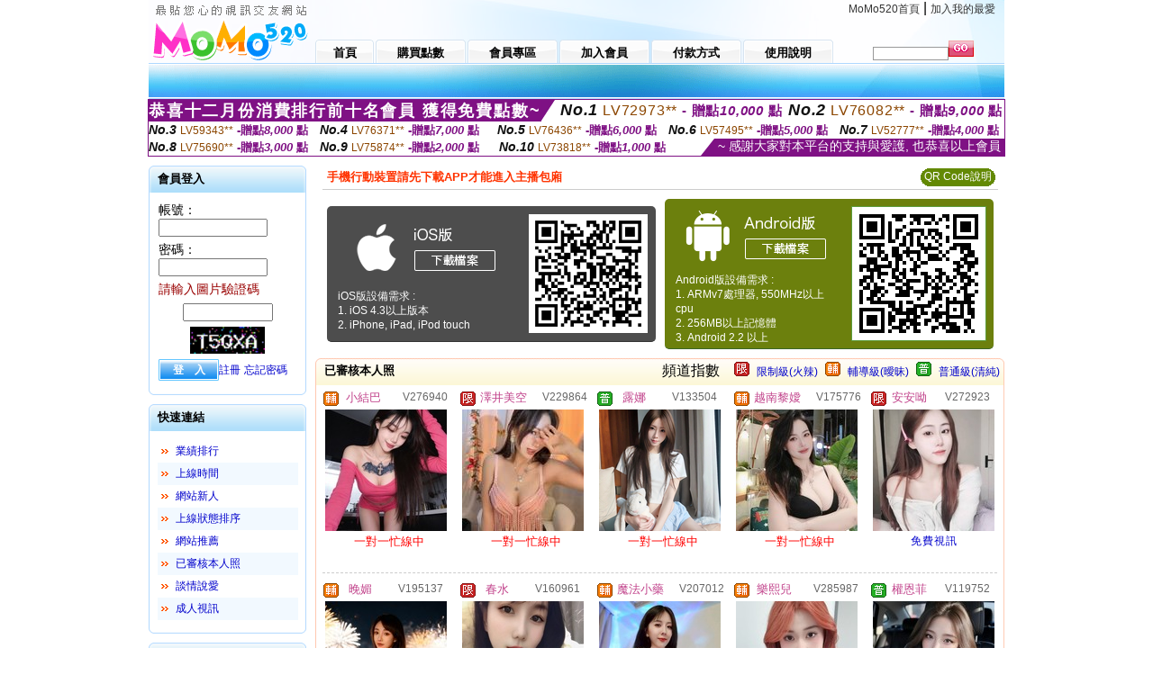

--- FILE ---
content_type: text/html; charset=Big5
request_url: http://www.ff77y.com/index.phtml?SORT=R16R17&FID=345303
body_size: 12757
content:
<html>

<head>
<title>
live173影音live秀</title>
<meta http-equiv="PICS-Label" content='(PICS-1.1 "http://www.ticrf.org.tw/chinese/html/06-rating-v11.htm" l gen true for "http://www.ff77y.com" r (s 3 l 3 v 3 o 0))'>
<meta http-equiv='Content-Type' content='text/html; charset=big5'>
<meta name='keywords' content=''>
<meta name='description' content=''>
<script type="text/javascript">
<!--
function MM_swapImgRestore() { //v3.0
  var i,x,a=document.MM_sr; for(i=0;a&&i<a.length&&(x=a[i])&&x.oSrc;i++) x.src=x.oSrc;
}
function MM_preloadImages() { //v3.0
  var d=document; if(d.images){ if(!d.MM_p) d.MM_p=new Array();
    var i,j=d.MM_p.length,a=MM_preloadImages.arguments; for(i=0; i<a.length; i++)
    if (a[i].indexOf("#")!=0){ d.MM_p[j]=new Image; d.MM_p[j++].src=a[i];}}
}

function MM_findObj(n, d) { //v4.01
  var p,i,x;  if(!d) d=document; if((p=n.indexOf("?"))>0&&parent.frames.length) {
    d=parent.frames[n.substring(p+1)].document; n=n.substring(0,p);}
  if(!(x=d[n])&&d.all) x=d.all[n]; for (i=0;!x&&i<d.forms.length;i++) x=d.forms[i][n];
  for(i=0;!x&&d.layers&&i<d.layers.length;i++) x=MM_findObj(n,d.layers[i].document);
  if(!x && d.getElementById) x=d.getElementById(n); return x;
}

function MM_swapImage() { //v3.0
  var i,j=0,x,a=MM_swapImage.arguments; document.MM_sr=new Array; for(i=0;i<(a.length-2);i+=3)
   if ((x=MM_findObj(a[i]))!=null){document.MM_sr[j++]=x; if(!x.oSrc) x.oSrc=x.src; x.src=a[i+2];}
}
//-->
</script>
<link href="style.css" rel="stylesheet" type="text/css" />
<style type="text/css">
<!--

.SSS {font-size: 2px;line-height: 4px;}
.SS {font-size: 10px;line-height: 14px;}
.S {font-size: 12px;line-height: 16px;}
.M {font-size: 13px;line-height: 19px;}
.L {font-size: 15px;line-height: 21px;}
.LL {font-size: 17px;line-height: 23px;}
.LLL {font-size: 19px;line-height: 25px;}

-->
</style>
</head>
<body onload="MM_preloadImages('images/sm1b.gif','images/sm2b.gif','images/sm3b.gif','images/sm4b.gif','images/sm5b.gif')">
<SCRIPT language='JavaScript'>function CHECK_SEARCH_KEY(FORMNAME){var error;if (FORMNAME.KEY_STR.value.length<2){alert('您輸入的搜尋字串必需多於 2 字元!!');FORMNAME.KEY_STR.focus();return false;}return true;}</SCRIPT><table width='950' border='0' align='center' cellpadding='0' cellspacing='0'><tr><td><table width='100%' height='70' border='0' cellspacing='0' cellpadding='0' style='background:url(images/top_bg.gif) no-repeat'><tr><td width='185' rowspan='2'><img src='/images/logo.png' width='185' height='70' alt=''></td><td height='40' colspan='2' valign='top'><div align='right' class='topmenu' style='margin-right:10px;'><a href='./index.phtml?FID=345303'>MoMo520首頁</a> | <a href='#' onclick="javascript:window.external.AddFavorite ('http://www.ff77y.com','live173影音live秀')">加入我的最愛</a></div></td></tr><tr><td width='585' height='30'><a href='./index.phtml?FID=345303' class='m1'><span>首頁</span></a><a href='/PAY1/?UID=&FID=345303' TARGET='_blank' class='m2'><span>購買點數</span></a><a href='./index.phtml?PUT=up_logon&FID=345303' class='m2'><span>會員專區</span></a><a href='./index.phtml?PUT=up_reg&s=1&FID=345303' class='m2'><span>加入會員</span></a><a href='./index.phtml?PUT=pay_doc1&FID=345303' class='m2'><span>付款方式</span></a><a href='./index.phtml?PUT=faq&FID=345303' class='m2'><span>使用說明</span></a></td><td width='180' valign='bottom'><form name='SEARCHFORM' action='./index.phtml' align=center method=POST onSubmit='return CHECK_SEARCH_KEY(SEARCHFORM);'><input type=hidden name='PUT' value=''><input type=hidden name='FID' value='345303'><label><input name='KEY_STR' type='text' id='KEY_STR' value='' size='10' onblur="if(this.value==''){this.value='搜尋主持人'}" onfocus="if(this.value=='搜尋主持人'){this.value=''}" style='border:1px solid #999999; height:15px; color:#666666'/></label><label><INPUT name='sa' type='submit' style='background:url(images/btn_go.gif) left top no-repeat; border:0; width:28px;height:18px;' value=''></label></form></td></tr></table></td></tr></td></tr><tr><td height='40' background='images/sm_bg.gif'><div align='center' class='sm'></div></td></tr><TR><TD></td></tr></table><div style="margin: auto;width: 950px;border:1px solid #7f1184; font-family:Helvetica, Arial, 微軟正黑體 ,sans-serif;font-size: 13px; background-color: #ffffff">
<table border="0" cellpadding="0" cellspacing="0" width="100%">
            <tr>
              <td align="left" valign="top">
                <table border="0" cellpadding="0" cellspacing="0" height="23">
                  <tr>
                    <td height="23" bgcolor="#7f1184"><b style="letter-spacing:0.1em;color:#FFFFFF;font-size:18px"> 恭喜十二月份消費排行前十名會員 獲得免費點數~</b></td>
                    <td align="left" valign="top" width="15">
                      <div style="border-style:solid;border-width: 23px 15px 0 0;border-color: #7e1184 transparent transparent transparent;"></div>
                    </td>
                  </tr>
                </table>
              </td>
              <td align="left" style="letter-spacing:0.05em">
                <b style="color:#111111;font-size:18px"><em>No.1</em></b>&nbsp;<span style="color:#8c4600">LV72973**</span>
                <b style="color:#7f1184;font-size:15px"> - 贈點<em>10,000</em> 點</b>
              </td>
              <td align="center" style="letter-spacing:0.05em">
                <b style="color:#111111;font-size:18px"><em>No.2</em></b>&nbsp;<span style="color:#8c4600">LV76082**</span>
                <b style="color:#7f1184;font-size:15px"> - 贈點<em>9,000</em> 點</b>
              </td>
            </tr>
          </table>
          <table border="0" cellpadding="0" cellspacing="0" width="100%">
            <tr>
              <td width="20%">
                <b style="color:#111111;font-size:14px"><em>No.3</em></b>&nbsp;<span style="color:#8c4600;font-size:12px">LV59343**</span>
                <b style="color:#7f1184;font-size:13px"> -贈點<em>8,000</em> 點</b>
              </td>
              <td width="20%">
                <b style="color:#111111;font-size:14px"><em>No.4</em></b>&nbsp;<span style="color:#8c4600;font-size:12px">LV76371**</span>
                <b style="color:#7f1184;font-size:13px"> -贈點<em>7,000</em> 點</b>
              </td>
              <td align="center" width="20%">
                <b style="color:#111111;font-size:14px"><em>No.5</em></b>&nbsp;<span style="color:#8c4600;font-size:12px">LV76436**</span>
                <b style="color:#7f1184;font-size:13px"> -贈點<em>6,000</em> 點</b>
              </td>
              <td align="center">
                <b style="color:#111111;font-size:14px"><em>No.6</em></b>&nbsp;<span style="color:#8c4600;font-size:12px">LV57495**</span>
                <b style="color:#7f1184;font-size:13px"> -贈點<em>5,000</em> 點</b>
              </td>
              <td align="center">
                <b style="color:#111111;font-size:14px"><em>No.7</em></b>&nbsp;<span style="color:#8c4600;font-size:12px">LV52777**</span>
                <b style="color:#7f1184;font-size:13px"> -贈點<em>4,000</em> 點</b>
              </td>
            </tr>
          </table>
          <table border="0" cellpadding="0" cellspacing="0" width="100%">
            <tr>
              <td width="20%">
                <b style="color:#111111;font-size:14px"><em>No.8</em></b>&nbsp;<span style="color:#8c4600;font-size:12px">LV75690**</span>
                <b style="color:#7f1184;font-size:13px"> -贈點<em>3,000</em> 點</b>
              </td>
              <td width="20%">
                <b style="color:#111111;font-size:14px"><em>No.9</em></b>&nbsp;<span style="color:#8c4600;font-size:12px">LV75874**</span>
                <b style="color:#7f1184;font-size:13px"> -贈點<em>2,000</em> 點</b>
              </td>
              <td align="center">
                <b style="color:#111111;font-size:14px"><em>No.10</em></b>&nbsp;<span style="color:#8c4600;font-size:12px">LV73818**</span>
                <b style="color:#7f1184;font-size:13px"> -贈點<em>1,000</em> 點</b>
              </td>
              <td align="right" valign="bottom">
                <table border="0" cellpadding="0" cellspacing="0">
                  <tr>
                    <td align="right" valign="top" width="15">
                      <div style="border-style: solid;border-width:0 0 19px 15px;border-color: transparent transparent #7e1184 transparent;"></div>
                    </td>
                    <td bgcolor="#7f1184" style="color:#FFFFFF;font-size:14px">&nbsp;~ 感謝大家對本平台的支持與愛護, 也恭喜以上會員&nbsp;</td>
                  </tr>
                </table>
              </td>
            </tr>
          </table>
        </div>
<table width='950' border='0' align='center' cellpadding='0' cellspacing='0'><tr><td><SCRIPT>
function CHATGO(AID,ACTIONTYPE){
//  document.FORM_GO_CHAT.ACTIONTYPE.value=ACTIONTYPE;
//  document.FORM_GO_CHAT.AID.value=AID;
//  document.FORM_GO_CHAT.ROOM.value=AID;
//  document.FORM_GO_CHAT.MID.value=10000;
  var AWidth = screen.availWidth;
  var AHeight = screen.availHeight
  var utchat10001=null;
  if( document.all || document.layers ){
    utchat10001=window.open('/V4MOMO520/index.phtml?ACTIONTYPE='+ACTIONTYPE+'&MID=10000&ROOM='+AID+'&AID='+AID+'&FID=345303','utchat10001','width='+AWidth+',height='+AHeight+',resizable=yes,toolbar=no,location=no,directories=no,status=no,menubar=no,copyhistory=no,top=0,left=0');
  }else{
    utchat10001=window.open('/V4MOMO520/index.phtml?ACTIONTYPE='+ACTIONTYPE+'&MID=10000&ROOM='+AID+'&AID='+AID+'&FID=345303','utchat10001','width='+AWidth+',height='+AHeight+',resizable=yes,toolbar=no,location=no,directories=no,status=no,menubar=no,copyhistory=no,top=0,left=0');
  }
  if(utchat10001==null) {
    alert('請關閉您電腦上的快顯封鎖，請參照下方解決方式。謝謝！\n\n網頁上方的"檢視"-->"工具列"-->"Yahoo! ToolBar"，打勾拿掉後，請重新開啟"新網頁"即可。');
    return;
  }else{
//    document.FORM_GO_CHAT.submit();
//    utchat10001.focus();
  }
}
</SCRIPT>
<CENTER>
<SCRIPT language='JavaScript'>
function CHECK_SEARCH_KEY(FORMNAME){
  var error;
  if (FORMNAME.KEY_STR.value.length<2){
    alert('您輸入的搜尋字串必需多於 2 字元!!');
    FORMNAME.KEY_STR.focus();
    return false;
  }
  return true;
}
</SCRIPT>
<table width='950' border='0' align='center' cellpadding='0' cellspacing='0'><tr><td><table width='100%' border='0' cellpadding='0' cellspacing='0' style='margin:10px 0px;'><tr><td width='175' valign='top'><SCRIPT language='JavaScript'>
function check_input(FORMNAME){
  var error;
  if (FORMNAME.USERID.value==''){
    alert('請填寫正確帳號!!');
    FORMNAME.USERID.focus();
    return false;
  }
  if (FORMNAME.USER_PASSWORD.value==''){
    alert('請填寫正確密碼!!');
    FORMNAME.USER_PASSWORD.focus();
    return false;
  }
  if (FORMNAME.CHIMG.value==''){
    alert('請填寫正確[圖片驗證]圖片上為5碼數字!!');
    FORMNAME.CHIMG.focus();
    return false;
  }
  if (FORMNAME.CHIMG.value.length!=5){
    alert('您輸入的圖片驗證共'+FORMNAME.CHIMG.value.length+'碼~圖片上為5碼數字!!');
    FORMNAME.CHIMG.focus();
    return false;
  }
  return true;
}
</SCRIPT>
<SCRIPT language='JavaScript'>
function check_inputA(FORMNAME){
var error;
if (FORMNAME.ANCHORMANID.value==''){
  alert('請填寫正確帳號!!');
  FORMNAME.ANCHORMANID.focus();
  return false;
}
if (FORMNAME.ANCHORMANPASSWORD.value==''){
  alert('請填寫正確密碼!!');
  FORMNAME.ANCHORMANPASSWORD.focus();
  return false;
}
  if (FORMNAME.CHIMG.value==''){
    alert('請填寫正確[圖片驗證]圖片上為5碼!!');
    FORMNAME.CHIMG.focus();
    return false;
  }
return true;
}
</SCRIPT>
<!--login--><table width='175' border='0' cellspacing='0' cellpadding='0' class='block_1'><tr><td width='5' height='30'><img src='images/t_topL.gif'/></td><td background='images/t_topBG.gif'><span class='block_title'>會員登入</span></td><td width='5'><img src='images/t_topR.gif' /></td></tr><tr><td background='images/t_bodyL.gif'>&nbsp;</td><td style='padding-top:5px;'><form action='./index.phtml' name='login' method='POST' id='login' onSubmit='return check_input(this);'><input type=hidden name='done' value=''><input type=hidden name='PUT' value='up_logon'><input type=hidden name='AID' value=''><input type=hidden name='FID' value='345303'><input type=hidden name='TYPE' value=''><input type=hidden name='FORMPUT' value=''><table border='0' align='center' cellpadding='3' cellspacing='0'><tr><td><label><font style='font-size:14px;'>帳號：</font><input name='USERID' type='text' id='id' size='15' /></label></td></tr><tr><td><font style='font-size:14px;'>密碼：</font><input name='USER_PASSWORD' type='password' id='id2' size='15' /></td></tr><tr><td COLSPAN='2'><font color='#990000' style='font-size:14px;'>請輸入圖片驗證碼</font></TD></TR><TR><TD COLSPAN='2' ALIGN='CENTER'><INPUT name='CHIMG' type='TEXT' size='12' maxlength='6'><TR><TD COLSPAN='2' ALIGN='CENTER'><IMG SRC='chk.phtml?FID=345303' border='0' HEIGHT='30'></font></td></tr><tr><td><label><input type='submit' name='button' id='button' value='登　入' class='btn1' /><a href='./index.phtml?PUT=up_reg&s=1&FID=345303'>註冊</a> <a href='./index.phtml?PUT=up_password&FID=345303'>忘記密碼</a> </label></td></tr></table></form></td><td background='images/t_bodyR.gif'>&nbsp;</td></tr><tr><td height='10'><img src='images/t_footerL.gif' /></td><td background='images/t_footerBG.gif'></td><td><img src='images/t_footerR.gif' /></td></tr></table><!--quicklink--><table width='175' border='0' cellspacing='0' cellpadding='0' class='block_1'><tr><td width='5' height='30'><img src='images/t_topL.gif'/></td><td background='images/t_topBG.gif'><span class='block_title'>快速連結</span></td><td width='5'><img src='images/t_topR.gif' /></td></tr><tr><td background='images/t_bodyL.gif'>&nbsp;</td><td style='padding-top:5px;'><table width='95%' border='0' align='center' cellpadding='4' cellspacing='0' style='margin:5px;'><tr><td width='9%'><img src='images/icon_arrow.gif'/></td><td width='91%'><a href='./index.phtml?CHANNEL=R53&SORT=N&FID=345303'>業績排行</a></td></tr><tr bgcolor='#f2f9ff'><td><img src='images/icon_arrow.gif'/></td><td><a href='./index.phtml?SORT=TIME&FID=345303'>上線時間</a></td></tr><tr><td width='9%'><img src='images/icon_arrow.gif'/></td><td width='91%'><a href='./index.phtml?SORT=NEW&FID=345303'>網站新人</a></td></tr><tr bgcolor='#f2f9ff'><td><img src='images/icon_arrow.gif'/></td><td><a href='./index.phtml?SORT=R4&FID=345303'>上線狀態排序</a></td></tr><tr><td width='9%'><img src='images/icon_arrow.gif'/></td><td width='91%'><a href='./index.phtml?SORT=HOT&FID=345303'>網站推薦</a></td></tr><tr bgcolor='#f2f9ff'><td><img src='images/icon_arrow.gif'/></td><td><a href='./index.phtml?SORT=R16R17&FID=345303'>已審核本人照</a></td></tr><tr><td width='9%'><img src='images/icon_arrow.gif'/></td><td width='91%'><a href='./index.phtml?SORT=R40&FID=345303'>談情說愛</a></td></tr><tr bgcolor='#f2f9ff'><td><img src='images/icon_arrow.gif'/></td><td><a href='./index.phtml?SORT=R41&FID=345303'>成人視訊</a></td></tr></table></td><td background='images/t_bodyR.gif'>&nbsp;</td></tr><tr><td height='10'><img src='images/t_footerL.gif' /></td><td background='images/t_footerBG.gif'></td><td><img src='images/t_footerR.gif' /></td></tr></table><!--special--><table width='175' border='0' cellspacing='0' cellpadding='0' class='block_1'><tr><td width='5' height='30'><img src='images/t_topL.gif'/></td><td background='images/t_topBG.gif'><span class='block_title'>業績排行榜</span></td><td width='5'><img src='images/t_topR.gif' /></td></tr><tr><td background='images/t_bodyL.gif'>&nbsp;</td><td style='padding-top:5px;'><table width='100%' border='0' cellspacing='0' cellpadding='0'><TR><td width='' valign='top'><td width='40%' class='host_pic'><A href='./index.phtml?PUT=a_show&AID=296367&FID=345303&R2=&CHANNEL=' ><img src='/A_PH/296367/3-135x135.jpg' alt='檢視主持人檔案' width='60' height='60' /></a></td><td width='52%'><A href="Javascript:CHATGO('296367','4');" ><div class='host_online' align='center'>我在線上</div></a><div class='host_name' align='center'><A href='./index.phtml?PUT=a_show&AID=296367&FID=345303&R2=&CHANNEL=' >遺忘喲</a></div></td></TD></TR><TR><td width='' valign='top'><td width='40%' class='host_pic'><A href='./index.phtml?PUT=a_show&AID=296321&FID=345303&R2=&CHANNEL=' ><img src='/A_PH/296321/3-135x135.jpg' alt='檢視主持人檔案' width='60' height='60' /></a></td><td width='52%'><A href="Javascript:CHATGO('296321','4');" ><div class='host_busy' align='center'>表演中</div></a><div class='host_name' align='center'><A href='./index.phtml?PUT=a_show&AID=296321&FID=345303&R2=&CHANNEL=' >制服少婦</a></div></td></TD></TR><TR><td width='' valign='top'><td width='40%' class='host_pic'><A href='./index.phtml?PUT=a_show&AID=296287&FID=345303&R2=&CHANNEL=' ><img src='/A_PH/296287/3-135x135.jpg' alt='檢視主持人檔案' width='60' height='60' /></a></td><td width='52%'><div class='host_busy' align='center'>一對一忙線中</div><div class='host_name' align='center'><A href='./index.phtml?PUT=a_show&AID=296287&FID=345303&R2=&CHANNEL=' >柒仔</a></div></td></TD></TR><TR><td width='' valign='top'><td width='40%' class='host_pic'><A href='./index.phtml?PUT=a_show&AID=296163&FID=345303&R2=&CHANNEL=' ><img src='/A_PH/296163/3-135x135.jpg' alt='檢視主持人檔案' width='60' height='60' /></a></td><td width='52%'><div class='host_busy' align='center'>一對一忙線中</div><div class='host_name' align='center'><A href='./index.phtml?PUT=a_show&AID=296163&FID=345303&R2=&CHANNEL=' >語瑄</a></div></td></TD></TR><TR><td width='' valign='top'><td width='40%' class='host_pic'><A href='./index.phtml?PUT=a_show&AID=296080&FID=345303&R2=&CHANNEL=' ><img src='/A_PH/296080/3-135x135.jpg' alt='檢視主持人檔案' width='60' height='60' /></a></td><td width='52%'><A href="Javascript:CHATGO('296080','4');" ><div class='host_online' align='center'>我在線上</div></a><div class='host_name' align='center'><A href='./index.phtml?PUT=a_show&AID=296080&FID=345303&R2=&CHANNEL=' >拾三香</a></div></td></TD></TR><TR><td width='' valign='top'><td width='40%' class='host_pic'><A href='./index.phtml?PUT=a_show&AID=296057&FID=345303&R2=&CHANNEL=' ><img src='/A_PH/296057/3-135x135.jpg' alt='檢視主持人檔案' width='60' height='60' /></a></td><td width='52%'><A href="Javascript:CHATGO('296057','4');" ><div class='host_busy' align='center'>表演中</div></a><div class='host_name' align='center'><A href='./index.phtml?PUT=a_show&AID=296057&FID=345303&R2=&CHANNEL=' >Kibo</a></div></td></TD></TR><TR><td width='' valign='top'><td width='40%' class='host_pic'><A href='./index.phtml?PUT=a_show&AID=296001&FID=345303&R2=&CHANNEL=' ><img src='/A_PH/296001/3-135x135.jpg' alt='檢視主持人檔案' width='60' height='60' /></a></td><td width='52%'><div class='host_busy' align='center'>一對一忙線中</div><div class='host_name' align='center'><A href='./index.phtml?PUT=a_show&AID=296001&FID=345303&R2=&CHANNEL=' >姐姐老師</a></div></td></TD></TR><TR><td width='' valign='top'><td width='40%' class='host_pic'><A href='./index.phtml?PUT=a_show&AID=295983&FID=345303&R2=&CHANNEL=' ><img src='/A_PH/295983/3-135x135.jpg' alt='檢視主持人檔案' width='60' height='60' /></a></td><td width='52%'><div class='host_busy' align='center'>一對一忙線中</div><div class='host_name' align='center'><A href='./index.phtml?PUT=a_show&AID=295983&FID=345303&R2=&CHANNEL=' >小菜菜呀</a></div></td></TD></TR><TR><td width='' valign='top'><td width='40%' class='host_pic'><A href='./index.phtml?PUT=a_show&AID=295965&FID=345303&R2=&CHANNEL=' ><img src='/A_PH/295965/3-135x135.jpg' alt='檢視主持人檔案' width='60' height='60' /></a></td><td width='52%'><A href="Javascript:CHATGO('295965','4');" ><div class='host_online' align='center'>我在線上</div></a><div class='host_name' align='center'><A href='./index.phtml?PUT=a_show&AID=295965&FID=345303&R2=&CHANNEL=' >清顏阿</a></div></td></TD></TR><TR><td width='' valign='top'><td width='40%' class='host_pic'><A href='./index.phtml?PUT=a_show&AID=295852&FID=345303&R2=&CHANNEL=' ><img src='/A_PH/295852/3-135x135.jpg' alt='檢視主持人檔案' width='60' height='60' /></a></td><td width='52%'><A href="Javascript:CHATGO('295852','4');" ><div class='host_busy' align='center'>表演中</div></a><div class='host_name' align='center'><A href='./index.phtml?PUT=a_show&AID=295852&FID=345303&R2=&CHANNEL=' >秋戀小姨</a></div></td></TD></TR></table></td><td background='images/t_bodyR.gif'>&nbsp;</td></tr><tr><td height='10'><img src='images/t_footerL.gif' /></td><td background='images/t_footerBG.gif'></td><td><img src='images/t_footerR.gif' /></td></tr></table><!--onlinestate--><table width='175' border='0' cellspacing='0' cellpadding='0' class='block_1'><tr><td width='5' height='30'><img src='images/t_topL.gif'/></td><td background='images/t_topBG.gif'><span class='block_title'>線上狀態</span></td><td width='5'><img src='images/t_topR.gif' /></td></tr><tr><td background='images/t_bodyL.gif'>&nbsp;</td><td style='padding-top:5px;'><table border='0' align='center' cellpadding='5' cellspacing='0' CLASS=S><tr><td><label> 上線：<span class='redbold'> 184 </span> 人</label></td></tr><tr><td>一對多：<span class='bluebold'> 21 </span> 人 </td></tr><tr><td>一對一：<span class='redbold'> 30 </span> 人 </td></tr><tr><td>離線：<span class='graybold'> 7900 </span> 人 </td></tr></table></td><td background='images/t_bodyR.gif'>&nbsp;</td></tr><tr><td height='10'><img src='images/t_footerL.gif' /></td><td background='images/t_footerBG.gif'></td><td><img src='images/t_footerR.gif' /></td></tr></table><td width='10'></td><td valign='top' border='1'><table border='0' cellspacing='0' cellpadding='0' align='CENTER' bgcolor='#FFFFFF' width='750'>
<tr>
<td bgcolor='#ffffff' >

<!--APP下載-->
<table width='750' border='0' align='center' cellpadding='3' cellspacing='0' bgcolor='#FFFFFF' style='border-bottom:1px solid #CCCCCC'>
<tr>
<td width='50%' style='padding-left:5px;'><strong><font color='#FF3300' class='M'>手機行動裝置請先下載APP才能進入主播包廂</font></strong></td>
<td width='50%'>
<table border='0' align='right' cellpadding='0' cellspacing='0' bgcolor='#FFFFFF'>
<tr><!--td width='83' height='20' align='center' background='/APK/images/app_btnbg.gif'><a href='/APK/app.phtml' target='_blank' style='font-size:12px; color:#FFFFFF'>APP使用說明</a></td-->
<td>&nbsp;</td><td width='83' height='20' align='center' background='/APK/images/app_btnbg.gif'><a href='/APK/qrcode.phtml' target='_blank' style='font-size:12px; color:#FFFFFF'>QR Code說明</a></td></tr>
</table>
</td>
</tr>
</table>
<table width='750' border='0' align='center' cellpadding='0' cellspacing='0' style='margin:5px auto;'>
<tr>
<td width='50%' style='padding:5px'>
<table width='100%' align='right' bgcolor='#4d4d4d' style='border-bottom: 1px solid #333333;border-radius: 5px;'>
<tr><td align='center' valign='middle'><a href='/APK/?O1=IOS&WEBID=U520&FID=345303' target='_top'><img src='/APK/images/iosapp_btn.png' border='0'></a></td><td width='135' rowspan='2'><a href='/APK/?O1=IOS&WEBID=U520&FID=345303' target='_top'><img src='/APK/U520/PNG/IOS/AAWEB370.png' width='132' height='132' style='border:1px solid #4c4c4c;margin:5px'></a></td></tr>
<tr><td align='left' valign='top' style='padding:0 10px;color:#ffffff' class='S'>iOS版設備需求 :<br>1. iOS 4.3以上版本<br>2. iPhone, iPad, iPod touch</td></tr>
</table>
</td>
<td width='50%' align='right'style='padding:5px'>
<table width='100%' align='left' bgcolor='#6c800d' style='border-bottom: 1px solid #3c6626;border-radius: 5px;'>
<tr>
<td align='center' valign='middle'><a href='/APK/?O1=AN&WEBID=U520&FID=345303' target='_top'><img src='/APK/images/androidapp_btn.png' border='0'></A></td>
<td width='135' rowspan='2'><a href='/APK/?O1=AN&WEBID=U520&FID=345303' target='_top'><img src='/APK/U520/PNG/AN/AAWEB370.png' width='' height='' style='border:1px solid #5d9c3b;margin:5px'></a></td>
</tr>
<tr><td align='left' valign='top' style='padding:0 10px;color:#ffffff' class='S'>Android版設備需求 : <br>1. ARMv7處理器, 550MHz以上cpu<br>2. 256MB以上記憶體<br>3. Android 2.2 以上</td></tr>
</table>
</td>
</tr>
<!--tr>
<td align='left' class='S' colspan='2' style='padding:0 5px 5px 5px'>
<a href='/APK/faq.phtml#faq1-09' style='color:#0088cc' target='_blank'> → iOS安裝後出現 '尚未信任企業級開發人員' 請點此</a> &nbsp;&nbsp;&nbsp;
<a href='/APK/faq.phtml#faq1-10' style='color:#0088cc' target='_blank'> → 暫不支援QQ 與微信掃一掃, 其它下載方式請點此</a><br>
</td>
</tr-->
</table>
<!--APP下載end-->

</td>
</tr>
</table>
<table width='100%' border='0' cellspacing='0' cellpadding='0' class='block_2'><tr><td width='5' height='30'><img src='images/b_topL.gif'/></td><td background='images/b_topBG.gif'><table width='100%' border='0' cellspacing='0' cellpadding='0'><tr><td><span class='block_title'>已審核本人照</span></td><td><div align='RIGHT'><table border='0' cellpadding='0' cellspacing='0'><tr><td>&nbsp;&nbsp;頻道指數&nbsp;&nbsp;</TD><TD>&nbsp;&nbsp;<A HREF='./index.phtml?PUT=A_SORT&SORT=R41&FID=345303'><img src='/images/slevel1.gif' width='17' height='16' BORDER='0' TITLE='節目等級為限制級適合年齡滿21歲之成人進入'></A></TD><TD>&nbsp;&nbsp;<A HREF='./index.phtml?PUT=A_SORT&SORT=R41&FID=345303'>限制級(火辣)</A></TD><TD>&nbsp;&nbsp;<A HREF='./index.phtml?PUT=A_SORT&SORT=R42&FID=345303'><img src='/images/slevel2.gif' width='17' height='16' BORDER='0' TITLE='節目等級為輔導級適合年齡滿18歲之成人進入'></A></TD><TD>&nbsp;&nbsp;<A HREF='./index.phtml?PUT=A_SORT&SORT=R42&FID=345303'>輔導級(曖昧)</A></TD><TD>&nbsp;&nbsp;<A HREF='./index.phtml?PUT=A_SORT&SORT=R40&FID=345303'><img src='/images/slevel0.gif' width='17' height='16' BORDER='0' TITLE='節目等級為普通級適合所有年齡層進入'></A></TD><TD>&nbsp;&nbsp;<A HREF='./index.phtml?PUT=A_SORT&SORT=R40&FID=345303'>普通級(清純)</A></td></tr></table></div></td></tr></table></td><td width='5'><img src='images/b_topR.gif' /></td></tr><tr><td background='images/b_bodyL.gif'></td><td><TABLE><TR><td width='25%' valign='top' scope='col'><table border='0' WIDTH='100%' cellpadding='1' cellspacing='0' CLASS='S'><TR><TD VALIGN='bottom'><img src='/images/slevel2.gif' width='17' height='16' BORDER=0 TITLE='節目等級為輔導級適合年齡滿18歲之成人進入'></TD><TD><A href='./index.phtml?PUT=a_show&AID=276940&FID=345303&R2=&CHANNEL=' title='TITLE='看 小結巴  的介紹''><font class='M' COLOR='C2448C'> 小結巴 </font></A></TD><TD ALIGN='CENTER'><A href='./index.phtml?PUT=a_show&AID=276940&FID=345303&R2=&CHANNEL=' title='TITLE='看 小結巴  的介紹''><font class='S' COLOR='666666'>V276940</font> </A></td></tr></table><div class='host_pic'><a href='./index.phtml?PUT=a_show&AID=276940&FID=345303&R2=&CHANNEL='><img src='http://www.bb-750.com/A_PH/276940/3-135x135.jpg' WIDTH='135' HEIGHT='135' alt='檢視主持人檔案' /></a></div><div align='center' class='host_btn'><font color='red' size='-1'>一對一忙線中</font></div></TD><td width='25%' valign='top' scope='col'><table border='0' WIDTH='100%' cellpadding='1' cellspacing='0' CLASS='S'><TR><TD VALIGN='bottom'><img src='/images/slevel1.gif' width='17' height='16' BORDER=0 TITLE='節目等級為限制級適合年齡滿21歲之成人進入'></TD><TD><A href='./index.phtml?PUT=a_show&AID=229864&FID=345303&R2=&CHANNEL=' title='TITLE='看 澤井美空  的介紹''><font class='M' COLOR='C2448C'> 澤井美空 </font></A></TD><TD ALIGN='CENTER'><A href='./index.phtml?PUT=a_show&AID=229864&FID=345303&R2=&CHANNEL=' title='TITLE='看 澤井美空  的介紹''><font class='S' COLOR='666666'>V229864</font> </A></td></tr></table><div class='host_pic'><a href='./index.phtml?PUT=a_show&AID=229864&FID=345303&R2=&CHANNEL='><img src='http://www.bb-750.com/A_PH/229864/3-135x135.jpg' WIDTH='135' HEIGHT='135' alt='檢視主持人檔案' /></a></div><div align='center' class='host_btn'><font color='red' size='-1'>一對一忙線中</font></div></TD><td width='25%' valign='top' scope='col'><table border='0' WIDTH='100%' cellpadding='1' cellspacing='0' CLASS='S'><TR><TD VALIGN='bottom'><img src='/images/slevel0.gif' width='17' height='16' BORDER=0 TITLE='節目等級為普通級適合所有年齡層進入'></TD><TD><A href='./index.phtml?PUT=a_show&AID=133504&FID=345303&R2=&CHANNEL=' title='TITLE='看 露娜  的介紹''><font class='M' COLOR='C2448C'> 露娜 </font></A></TD><TD ALIGN='CENTER'><A href='./index.phtml?PUT=a_show&AID=133504&FID=345303&R2=&CHANNEL=' title='TITLE='看 露娜  的介紹''><font class='S' COLOR='666666'>V133504</font> </A></td></tr></table><div class='host_pic'><a href='./index.phtml?PUT=a_show&AID=133504&FID=345303&R2=&CHANNEL='><img src='http://www.bb-750.com/A_PH/133504/3-135x135.jpg' WIDTH='135' HEIGHT='135' alt='檢視主持人檔案' /></a></div><div align='center' class='host_btn'><font color='red' size='-1'>一對一忙線中</font></div></TD><td width='25%' valign='top' scope='col'><table border='0' WIDTH='100%' cellpadding='1' cellspacing='0' CLASS='S'><TR><TD VALIGN='bottom'><img src='/images/slevel2.gif' width='17' height='16' BORDER=0 TITLE='節目等級為輔導級適合年齡滿18歲之成人進入'></TD><TD><A href='./index.phtml?PUT=a_show&AID=175776&FID=345303&R2=&CHANNEL=' title='TITLE='看 越南黎嬡  的介紹''><font class='M' COLOR='C2448C'> 越南黎嬡 </font></A></TD><TD ALIGN='CENTER'><A href='./index.phtml?PUT=a_show&AID=175776&FID=345303&R2=&CHANNEL=' title='TITLE='看 越南黎嬡  的介紹''><font class='S' COLOR='666666'>V175776</font> </A></td></tr></table><div class='host_pic'><a href='./index.phtml?PUT=a_show&AID=175776&FID=345303&R2=&CHANNEL='><img src='http://www.bb-750.com/A_PH/175776/3-135x135.jpg' WIDTH='135' HEIGHT='135' alt='檢視主持人檔案' /></a></div><div align='center' class='host_btn'><font color='red' size='-1'>一對一忙線中</font></div></TD><td width='25%' valign='top' scope='col'><table border='0' WIDTH='100%' cellpadding='1' cellspacing='0' CLASS='S'><TR><TD VALIGN='bottom'><img src='/images/slevel1.gif' width='17' height='16' BORDER=0 TITLE='節目等級為限制級適合年齡滿21歲之成人進入'></TD><TD><A href='./index.phtml?PUT=a_show&AID=272923&FID=345303&R2=&CHANNEL=' title='TITLE='看 安安呦  的介紹''><font class='M' COLOR='C2448C'> 安安呦 </font></A></TD><TD ALIGN='CENTER'><A href='./index.phtml?PUT=a_show&AID=272923&FID=345303&R2=&CHANNEL=' title='TITLE='看 安安呦  的介紹''><font class='S' COLOR='666666'>V272923</font> </A></td></tr></table><div class='host_pic'><a href='./index.phtml?PUT=a_show&AID=272923&FID=345303&R2=&CHANNEL='><img src='http://www.bb-750.com/A_PH/272923/3-135x135.jpg' WIDTH='135' HEIGHT='135' alt='檢視主持人檔案' /></a></div><div align='center' class='host_btn'><a href="javascript:CHATGO('272923','5');">免費視訊</a></div></TD></TR><TR HEIGHT='1'><TD HEIGHT='1' COLSPAN='5'><div class='divide'>&nbsp;</div><TR></TR><TR><td width='25%' valign='top' scope='col'><table border='0' WIDTH='100%' cellpadding='1' cellspacing='0' CLASS='S'><TR><TD VALIGN='bottom'><img src='/images/slevel2.gif' width='17' height='16' BORDER=0 TITLE='節目等級為輔導級適合年齡滿18歲之成人進入'></TD><TD><A href='./index.phtml?PUT=a_show&AID=195137&FID=345303&R2=&CHANNEL=' title='TITLE='看 晚媚  的介紹''><font class='M' COLOR='C2448C'> 晚媚 </font></A></TD><TD ALIGN='CENTER'><A href='./index.phtml?PUT=a_show&AID=195137&FID=345303&R2=&CHANNEL=' title='TITLE='看 晚媚  的介紹''><font class='S' COLOR='666666'>V195137</font> </A></td></tr></table><div class='host_pic'><a href='./index.phtml?PUT=a_show&AID=195137&FID=345303&R2=&CHANNEL='><img src='http://www.bb-750.com/A_PH/195137/3-135x135.jpg' WIDTH='135' HEIGHT='135' alt='檢視主持人檔案' /></a></div><div align='center' class='host_btn'><a href="javascript:CHATGO('195137','5');">免費視訊</a></div></TD><td width='25%' valign='top' scope='col'><table border='0' WIDTH='100%' cellpadding='1' cellspacing='0' CLASS='S'><TR><TD VALIGN='bottom'><img src='/images/slevel1.gif' width='17' height='16' BORDER=0 TITLE='節目等級為限制級適合年齡滿21歲之成人進入'></TD><TD><A href='./index.phtml?PUT=a_show&AID=160961&FID=345303&R2=&CHANNEL=' title='TITLE='看 春水  的介紹''><font class='M' COLOR='C2448C'> 春水 </font></A></TD><TD ALIGN='CENTER'><A href='./index.phtml?PUT=a_show&AID=160961&FID=345303&R2=&CHANNEL=' title='TITLE='看 春水  的介紹''><font class='S' COLOR='666666'>V160961</font> </A></td></tr></table><div class='host_pic'><a href='./index.phtml?PUT=a_show&AID=160961&FID=345303&R2=&CHANNEL='><img src='http://www.bb-750.com/A_PH/160961/3-135x135.jpg' WIDTH='135' HEIGHT='135' alt='檢視主持人檔案' /></a></div><div align='center' class='host_btn'><a href="javascript:CHATGO('160961','5');">免費視訊</a></div></TD><td width='25%' valign='top' scope='col'><table border='0' WIDTH='100%' cellpadding='1' cellspacing='0' CLASS='S'><TR><TD VALIGN='bottom'><img src='/images/slevel2.gif' width='17' height='16' BORDER=0 TITLE='節目等級為輔導級適合年齡滿18歲之成人進入'></TD><TD><A href='./index.phtml?PUT=a_show&AID=207012&FID=345303&R2=&CHANNEL=' title='TITLE='看 魔法小藥  的介紹''><font class='M' COLOR='C2448C'> 魔法小藥 </font></A></TD><TD ALIGN='CENTER'><A href='./index.phtml?PUT=a_show&AID=207012&FID=345303&R2=&CHANNEL=' title='TITLE='看 魔法小藥  的介紹''><font class='S' COLOR='666666'>V207012</font> </A></td></tr></table><div class='host_pic'><a href='./index.phtml?PUT=a_show&AID=207012&FID=345303&R2=&CHANNEL='><img src='http://www.bb-750.com/A_PH/207012/3-135x135.jpg' WIDTH='135' HEIGHT='135' alt='檢視主持人檔案' /></a></div><div align='center' class='host_btn'><a href="javascript:CHATGO('207012','5');">免費視訊</a></div></TD><td width='25%' valign='top' scope='col'><table border='0' WIDTH='100%' cellpadding='1' cellspacing='0' CLASS='S'><TR><TD VALIGN='bottom'><img src='/images/slevel2.gif' width='17' height='16' BORDER=0 TITLE='節目等級為輔導級適合年齡滿18歲之成人進入'></TD><TD><A href='./index.phtml?PUT=a_show&AID=285987&FID=345303&R2=&CHANNEL=' title='TITLE='看 樂熙兒  的介紹''><font class='M' COLOR='C2448C'> 樂熙兒 </font></A></TD><TD ALIGN='CENTER'><A href='./index.phtml?PUT=a_show&AID=285987&FID=345303&R2=&CHANNEL=' title='TITLE='看 樂熙兒  的介紹''><font class='S' COLOR='666666'>V285987</font> </A></td></tr></table><div class='host_pic'><a href='./index.phtml?PUT=a_show&AID=285987&FID=345303&R2=&CHANNEL='><img src='http://www.bb-750.com/A_PH/285987/3-135x135.jpg' WIDTH='135' HEIGHT='135' alt='檢視主持人檔案' /></a></div><div align='center' class='host_btn'><a href="javascript:CHATGO('285987','5');">免費視訊</a></div></TD><td width='25%' valign='top' scope='col'><table border='0' WIDTH='100%' cellpadding='1' cellspacing='0' CLASS='S'><TR><TD VALIGN='bottom'><img src='/images/slevel0.gif' width='17' height='16' BORDER=0 TITLE='節目等級為普通級適合所有年齡層進入'></TD><TD><A href='./index.phtml?PUT=a_show&AID=119752&FID=345303&R2=&CHANNEL=' title='TITLE='看 權恩菲  的介紹''><font class='M' COLOR='C2448C'> 權恩菲 </font></A></TD><TD ALIGN='CENTER'><A href='./index.phtml?PUT=a_show&AID=119752&FID=345303&R2=&CHANNEL=' title='TITLE='看 權恩菲  的介紹''><font class='S' COLOR='666666'>V119752</font> </A></td></tr></table><div class='host_pic'><a href='./index.phtml?PUT=a_show&AID=119752&FID=345303&R2=&CHANNEL='><img src='http://www.bb-750.com/A_PH/119752/3-135x135.jpg' WIDTH='135' HEIGHT='135' alt='檢視主持人檔案' /></a></div><div align='center' class='host_btn'><font color='red' size='-1'>一對一忙線中</font></div></TD></TR><TR HEIGHT='1'><TD HEIGHT='1' COLSPAN='5'><div class='divide'>&nbsp;</div><TR></TR><TR><td width='25%' valign='top' scope='col'><table border='0' WIDTH='100%' cellpadding='1' cellspacing='0' CLASS='S'><TR><TD VALIGN='bottom'><img src='/images/slevel1.gif' width='17' height='16' BORDER=0 TITLE='節目等級為限制級適合年齡滿21歲之成人進入'></TD><TD><A href='./index.phtml?PUT=a_show&AID=168738&FID=345303&R2=&CHANNEL=' title='TITLE='看 長腿小姊  的介紹''><font class='M' COLOR='C2448C'> 長腿小姊 </font></A></TD><TD ALIGN='CENTER'><A href='./index.phtml?PUT=a_show&AID=168738&FID=345303&R2=&CHANNEL=' title='TITLE='看 長腿小姊  的介紹''><font class='S' COLOR='666666'>V168738</font> </A></td></tr></table><div class='host_pic'><a href='./index.phtml?PUT=a_show&AID=168738&FID=345303&R2=&CHANNEL='><img src='http://www.bb-750.com/A_PH/168738/3-135x135.jpg' WIDTH='135' HEIGHT='135' alt='檢視主持人檔案' /></a></div><div align='center' class='host_btn'><a href="javascript:CHATGO('168738','5');">免費視訊</a></div></TD><td width='25%' valign='top' scope='col'><table border='0' WIDTH='100%' cellpadding='1' cellspacing='0' CLASS='S'><TR><TD VALIGN='bottom'><img src='/images/slevel1.gif' width='17' height='16' BORDER=0 TITLE='節目等級為限制級適合年齡滿21歲之成人進入'></TD><TD><A href='./index.phtml?PUT=a_show&AID=262504&FID=345303&R2=&CHANNEL=' title='TITLE='看 蜜蜜婭  的介紹''><font class='M' COLOR='C2448C'> 蜜蜜婭 </font></A></TD><TD ALIGN='CENTER'><A href='./index.phtml?PUT=a_show&AID=262504&FID=345303&R2=&CHANNEL=' title='TITLE='看 蜜蜜婭  的介紹''><font class='S' COLOR='666666'>V262504</font> </A></td></tr></table><div class='host_pic'><a href='./index.phtml?PUT=a_show&AID=262504&FID=345303&R2=&CHANNEL='><img src='http://www.bb-750.com/A_PH/262504/3-135x135.jpg' WIDTH='135' HEIGHT='135' alt='檢視主持人檔案' /></a></div><div align='center' class='host_btn'><a href="javascript:CHATGO('262504','5');">免費視訊</a></div></TD><td width='25%' valign='top' scope='col'><table border='0' WIDTH='100%' cellpadding='1' cellspacing='0' CLASS='S'><TR><TD VALIGN='bottom'><img src='/images/slevel2.gif' width='17' height='16' BORDER=0 TITLE='節目等級為輔導級適合年齡滿18歲之成人進入'></TD><TD><A href='./index.phtml?PUT=a_show&AID=272243&FID=345303&R2=&CHANNEL=' title='TITLE='看 氣氣乳加  的介紹''><font class='M' COLOR='C2448C'> 氣氣乳加 </font></A></TD><TD ALIGN='CENTER'><A href='./index.phtml?PUT=a_show&AID=272243&FID=345303&R2=&CHANNEL=' title='TITLE='看 氣氣乳加  的介紹''><font class='S' COLOR='666666'>V272243</font> </A></td></tr></table><div class='host_pic'><a href='./index.phtml?PUT=a_show&AID=272243&FID=345303&R2=&CHANNEL='><img src='http://www.bb-750.com/A_PH/272243/3-135x135.jpg' WIDTH='135' HEIGHT='135' alt='檢視主持人檔案' /></a></div><div align='center' class='host_btn'><font color='red' size='-1'>一對多表演中</font></div></TD><td width='25%' valign='top' scope='col'><table border='0' WIDTH='100%' cellpadding='1' cellspacing='0' CLASS='S'><TR><TD VALIGN='bottom'><img src='/images/slevel2.gif' width='17' height='16' BORDER=0 TITLE='節目等級為輔導級適合年齡滿18歲之成人進入'></TD><TD><A href='./index.phtml?PUT=a_show&AID=133595&FID=345303&R2=&CHANNEL=' title='TITLE='看 咚巴拉  的介紹''><font class='M' COLOR='C2448C'> 咚巴拉 </font></A></TD><TD ALIGN='CENTER'><A href='./index.phtml?PUT=a_show&AID=133595&FID=345303&R2=&CHANNEL=' title='TITLE='看 咚巴拉  的介紹''><font class='S' COLOR='666666'>V133595</font> </A></td></tr></table><div class='host_pic'><a href='./index.phtml?PUT=a_show&AID=133595&FID=345303&R2=&CHANNEL='><img src='http://www.bb-750.com/A_PH/133595/3-135x135.jpg' WIDTH='135' HEIGHT='135' alt='檢視主持人檔案' /></a></div><div align='center' class='host_btn'><a href="javascript:CHATGO('133595','5');">免費視訊</a></div></TD><td width='25%' valign='top' scope='col'><table border='0' WIDTH='100%' cellpadding='1' cellspacing='0' CLASS='S'><TR><TD VALIGN='bottom'><img src='/images/slevel1.gif' width='17' height='16' BORDER=0 TITLE='節目等級為限制級適合年齡滿21歲之成人進入'></TD><TD><A href='./index.phtml?PUT=a_show&AID=246757&FID=345303&R2=&CHANNEL=' title='TITLE='看 私人助理  的介紹''><font class='M' COLOR='C2448C'> 私人助理 </font></A></TD><TD ALIGN='CENTER'><A href='./index.phtml?PUT=a_show&AID=246757&FID=345303&R2=&CHANNEL=' title='TITLE='看 私人助理  的介紹''><font class='S' COLOR='666666'>V246757</font> </A></td></tr></table><div class='host_pic'><a href='./index.phtml?PUT=a_show&AID=246757&FID=345303&R2=&CHANNEL='><img src='http://www.bb-750.com/A_PH/246757/3-135x135.jpg' WIDTH='135' HEIGHT='135' alt='檢視主持人檔案' /></a></div><div align='center' class='host_btn'><a href="javascript:CHATGO('246757','5');">免費視訊</a></div></TD></TR><TR HEIGHT='1'><TD HEIGHT='1' COLSPAN='5'><div class='divide'>&nbsp;</div><TR></TR><TR><td width='25%' valign='top' scope='col'><table border='0' WIDTH='100%' cellpadding='1' cellspacing='0' CLASS='S'><TR><TD VALIGN='bottom'><img src='/images/slevel1.gif' width='17' height='16' BORDER=0 TITLE='節目等級為限制級適合年齡滿21歲之成人進入'></TD><TD><A href='./index.phtml?PUT=a_show&AID=283191&FID=345303&R2=&CHANNEL=' title='TITLE='看 又白又滑  的介紹''><font class='M' COLOR='C2448C'> 又白又滑 </font></A></TD><TD ALIGN='CENTER'><A href='./index.phtml?PUT=a_show&AID=283191&FID=345303&R2=&CHANNEL=' title='TITLE='看 又白又滑  的介紹''><font class='S' COLOR='666666'>V283191</font> </A></td></tr></table><div class='host_pic'><a href='./index.phtml?PUT=a_show&AID=283191&FID=345303&R2=&CHANNEL='><img src='http://www.bb-750.com/A_PH/283191/3-135x135.jpg' WIDTH='135' HEIGHT='135' alt='檢視主持人檔案' /></a></div><div align='center' class='host_btn'><a href="javascript:CHATGO('283191','5');">免費視訊</a></div></TD><td width='25%' valign='top' scope='col'><table border='0' WIDTH='100%' cellpadding='1' cellspacing='0' CLASS='S'><TR><TD VALIGN='bottom'><img src='/images/slevel1.gif' width='17' height='16' BORDER=0 TITLE='節目等級為限制級適合年齡滿21歲之成人進入'></TD><TD><A href='./index.phtml?PUT=a_show&AID=135176&FID=345303&R2=&CHANNEL=' title='TITLE='看 水漫漫  的介紹''><font class='M' COLOR='C2448C'> 水漫漫 </font></A></TD><TD ALIGN='CENTER'><A href='./index.phtml?PUT=a_show&AID=135176&FID=345303&R2=&CHANNEL=' title='TITLE='看 水漫漫  的介紹''><font class='S' COLOR='666666'>V135176</font> </A></td></tr></table><div class='host_pic'><a href='./index.phtml?PUT=a_show&AID=135176&FID=345303&R2=&CHANNEL='><img src='http://www.bb-750.com/A_PH/135176/3-135x135.jpg' WIDTH='135' HEIGHT='135' alt='檢視主持人檔案' /></a></div><div align='center' class='host_btn'><a href="javascript:CHATGO('135176','5');">免費視訊</a></div></TD><td width='25%' valign='top' scope='col'><table border='0' WIDTH='100%' cellpadding='1' cellspacing='0' CLASS='S'><TR><TD VALIGN='bottom'><img src='/images/slevel2.gif' width='17' height='16' BORDER=0 TITLE='節目等級為輔導級適合年齡滿18歲之成人進入'></TD><TD><A href='./index.phtml?PUT=a_show&AID=220796&FID=345303&R2=&CHANNEL=' title='TITLE='看 小樂不睡  的介紹''><font class='M' COLOR='C2448C'> 小樂不睡 </font></A></TD><TD ALIGN='CENTER'><A href='./index.phtml?PUT=a_show&AID=220796&FID=345303&R2=&CHANNEL=' title='TITLE='看 小樂不睡  的介紹''><font class='S' COLOR='666666'>V220796</font> </A></td></tr></table><div class='host_pic'><a href='./index.phtml?PUT=a_show&AID=220796&FID=345303&R2=&CHANNEL='><img src='http://www.bb-750.com/A_PH/220796/3-135x135.jpg' WIDTH='135' HEIGHT='135' alt='檢視主持人檔案' /></a></div><div align='center' class='host_btn'><font color='red' size='-1'>一對一忙線中</font></div></TD><td width='25%' valign='top' scope='col'><table border='0' WIDTH='100%' cellpadding='1' cellspacing='0' CLASS='S'><TR><TD VALIGN='bottom'><img src='/images/slevel2.gif' width='17' height='16' BORDER=0 TITLE='節目等級為輔導級適合年齡滿18歲之成人進入'></TD><TD><A href='./index.phtml?PUT=a_show&AID=187078&FID=345303&R2=&CHANNEL=' title='TITLE='看 艾媛熙  的介紹''><font class='M' COLOR='C2448C'> 艾媛熙 </font></A></TD><TD ALIGN='CENTER'><A href='./index.phtml?PUT=a_show&AID=187078&FID=345303&R2=&CHANNEL=' title='TITLE='看 艾媛熙  的介紹''><font class='S' COLOR='666666'>V187078</font> </A></td></tr></table><div class='host_pic'><a href='./index.phtml?PUT=a_show&AID=187078&FID=345303&R2=&CHANNEL='><img src='http://www.bb-750.com/A_PH/187078/3-135x135.jpg' WIDTH='135' HEIGHT='135' alt='檢視主持人檔案' /></a></div><div align='center' class='host_btn'><font color='red' size='-1'>一對多表演中</font></div></TD><td width='25%' valign='top' scope='col'><table border='0' WIDTH='100%' cellpadding='1' cellspacing='0' CLASS='S'><TR><TD VALIGN='bottom'><img src='/images/slevel2.gif' width='17' height='16' BORDER=0 TITLE='節目等級為輔導級適合年齡滿18歲之成人進入'></TD><TD><A href='./index.phtml?PUT=a_show&AID=220067&FID=345303&R2=&CHANNEL=' title='TITLE='看 歡沁  的介紹''><font class='M' COLOR='C2448C'> 歡沁 </font></A></TD><TD ALIGN='CENTER'><A href='./index.phtml?PUT=a_show&AID=220067&FID=345303&R2=&CHANNEL=' title='TITLE='看 歡沁  的介紹''><font class='S' COLOR='666666'>V220067</font> </A></td></tr></table><div class='host_pic'><a href='./index.phtml?PUT=a_show&AID=220067&FID=345303&R2=&CHANNEL='><img src='http://www.bb-750.com/A_PH/220067/3-135x135.jpg' WIDTH='135' HEIGHT='135' alt='檢視主持人檔案' /></a></div><div align='center' class='host_btn'><font color='red' size='-1'>一對多表演中</font></div></TD></TR><TR HEIGHT='1'><TD HEIGHT='1' COLSPAN='5'><div class='divide'>&nbsp;</div><TR></TR><TR><td width='25%' valign='top' scope='col'><table border='0' WIDTH='100%' cellpadding='1' cellspacing='0' CLASS='S'><TR><TD VALIGN='bottom'><img src='/images/slevel1.gif' width='17' height='16' BORDER=0 TITLE='節目等級為限制級適合年齡滿21歲之成人進入'></TD><TD><A href='./index.phtml?PUT=a_show&AID=288115&FID=345303&R2=&CHANNEL=' title='TITLE='看 蜜桃臀臀  的介紹''><font class='M' COLOR='C2448C'> 蜜桃臀臀 </font></A></TD><TD ALIGN='CENTER'><A href='./index.phtml?PUT=a_show&AID=288115&FID=345303&R2=&CHANNEL=' title='TITLE='看 蜜桃臀臀  的介紹''><font class='S' COLOR='666666'>V288115</font> </A></td></tr></table><div class='host_pic'><a href='./index.phtml?PUT=a_show&AID=288115&FID=345303&R2=&CHANNEL='><img src='http://www.bb-750.com/A_PH/288115/3-135x135.jpg' WIDTH='135' HEIGHT='135' alt='檢視主持人檔案' /></a></div><div align='center' class='host_btn'><font color='red' size='-1'>一對多表演中</font></div></TD><td width='25%' valign='top' scope='col'><table border='0' WIDTH='100%' cellpadding='1' cellspacing='0' CLASS='S'><TR><TD VALIGN='bottom'><img src='/images/slevel2.gif' width='17' height='16' BORDER=0 TITLE='節目等級為輔導級適合年齡滿18歲之成人進入'></TD><TD><A href='./index.phtml?PUT=a_show&AID=88685&FID=345303&R2=&CHANNEL=' title='TITLE='看 蕾寶  的介紹''><font class='M' COLOR='C2448C'> 蕾寶 </font></A></TD><TD ALIGN='CENTER'><A href='./index.phtml?PUT=a_show&AID=88685&FID=345303&R2=&CHANNEL=' title='TITLE='看 蕾寶  的介紹''><font class='S' COLOR='666666'>V88685</font> </A></td></tr></table><div class='host_pic'><a href='./index.phtml?PUT=a_show&AID=88685&FID=345303&R2=&CHANNEL='><img src='http://www.bb-750.com/A_PH/88685/3-135x135.jpg' WIDTH='135' HEIGHT='135' alt='檢視主持人檔案' /></a></div><div align='center' class='host_btn'><a href="javascript:CHATGO('88685','5');">免費視訊</a></div></TD><td width='25%' valign='top' scope='col'><table border='0' WIDTH='100%' cellpadding='1' cellspacing='0' CLASS='S'><TR><TD VALIGN='bottom'><img src='/images/slevel1.gif' width='17' height='16' BORDER=0 TITLE='節目等級為限制級適合年齡滿21歲之成人進入'></TD><TD><A href='./index.phtml?PUT=a_show&AID=168333&FID=345303&R2=&CHANNEL=' title='TITLE='看 美腿紫烟  的介紹''><font class='M' COLOR='C2448C'> 美腿紫烟 </font></A></TD><TD ALIGN='CENTER'><A href='./index.phtml?PUT=a_show&AID=168333&FID=345303&R2=&CHANNEL=' title='TITLE='看 美腿紫烟  的介紹''><font class='S' COLOR='666666'>V168333</font> </A></td></tr></table><div class='host_pic'><a href='./index.phtml?PUT=a_show&AID=168333&FID=345303&R2=&CHANNEL='><img src='http://www.bb-750.com/A_PH/168333/3-135x135.jpg' WIDTH='135' HEIGHT='135' alt='檢視主持人檔案' /></a></div><div align='center' class='host_btn'><a href="javascript:CHATGO('168333','5');">免費視訊</a></div></TD><td width='25%' valign='top' scope='col'><table border='0' WIDTH='100%' cellpadding='1' cellspacing='0' CLASS='S'><TR><TD VALIGN='bottom'><img src='/images/slevel1.gif' width='17' height='16' BORDER=0 TITLE='節目等級為限制級適合年齡滿21歲之成人進入'></TD><TD><A href='./index.phtml?PUT=a_show&AID=194896&FID=345303&R2=&CHANNEL=' title='TITLE='看 王老師珺  的介紹''><font class='M' COLOR='C2448C'> 王老師珺 </font></A></TD><TD ALIGN='CENTER'><A href='./index.phtml?PUT=a_show&AID=194896&FID=345303&R2=&CHANNEL=' title='TITLE='看 王老師珺  的介紹''><font class='S' COLOR='666666'>V194896</font> </A></td></tr></table><div class='host_pic'><a href='./index.phtml?PUT=a_show&AID=194896&FID=345303&R2=&CHANNEL='><img src='http://www.bb-750.com/A_PH/194896/3-135x135.jpg' WIDTH='135' HEIGHT='135' alt='檢視主持人檔案' /></a></div><div align='center' class='host_btn'><a href="javascript:CHATGO('194896','5');">免費視訊</a></div></TD><td width='25%' valign='top' scope='col'><table border='0' WIDTH='100%' cellpadding='1' cellspacing='0' CLASS='S'><TR><TD VALIGN='bottom'><img src='/images/slevel2.gif' width='17' height='16' BORDER=0 TITLE='節目等級為輔導級適合年齡滿18歲之成人進入'></TD><TD><A href='./index.phtml?PUT=a_show&AID=228412&FID=345303&R2=&CHANNEL=' title='TITLE='看 優娜  的介紹''><font class='M' COLOR='C2448C'> 優娜 </font></A></TD><TD ALIGN='CENTER'><A href='./index.phtml?PUT=a_show&AID=228412&FID=345303&R2=&CHANNEL=' title='TITLE='看 優娜  的介紹''><font class='S' COLOR='666666'>V228412</font> </A></td></tr></table><div class='host_pic'><a href='./index.phtml?PUT=a_show&AID=228412&FID=345303&R2=&CHANNEL='><img src='http://www.bb-750.com/A_PH/228412/3-135x135.jpg' WIDTH='135' HEIGHT='135' alt='檢視主持人檔案' /></a></div><div align='center' class='host_btn'><a href="javascript:CHATGO('228412','5');">免費視訊</a></div></TD></TR><TR HEIGHT='1'><TD HEIGHT='1' COLSPAN='5'><div class='divide'>&nbsp;</div><TR></TR><TR><td width='25%' valign='top' scope='col'><table border='0' WIDTH='100%' cellpadding='1' cellspacing='0' CLASS='S'><TR><TD VALIGN='bottom'><img src='/images/slevel2.gif' width='17' height='16' BORDER=0 TITLE='節目等級為輔導級適合年齡滿18歲之成人進入'></TD><TD><A href='./index.phtml?PUT=a_show&AID=286032&FID=345303&R2=&CHANNEL=' title='TITLE='看 Celial  的介紹''><font class='M' COLOR='C2448C'> Celial </font></A></TD><TD ALIGN='CENTER'><A href='./index.phtml?PUT=a_show&AID=286032&FID=345303&R2=&CHANNEL=' title='TITLE='看 Celial  的介紹''><font class='S' COLOR='666666'>V286032</font> </A></td></tr></table><div class='host_pic'><a href='./index.phtml?PUT=a_show&AID=286032&FID=345303&R2=&CHANNEL='><img src='http://www.bb-750.com/A_PH/286032/3-135x135.jpg' WIDTH='135' HEIGHT='135' alt='檢視主持人檔案' /></a></div><div align='center' class='host_btn'><a href="javascript:CHATGO('286032','5');">免費視訊</a></div></TD><td width='25%' valign='top' scope='col'><table border='0' WIDTH='100%' cellpadding='1' cellspacing='0' CLASS='S'><TR><TD VALIGN='bottom'><img src='/images/slevel2.gif' width='17' height='16' BORDER=0 TITLE='節目等級為輔導級適合年齡滿18歲之成人進入'></TD><TD><A href='./index.phtml?PUT=a_show&AID=294516&FID=345303&R2=&CHANNEL=' title='TITLE='看 不良少婦  的介紹''><font class='M' COLOR='C2448C'> 不良少婦 </font></A></TD><TD ALIGN='CENTER'><A href='./index.phtml?PUT=a_show&AID=294516&FID=345303&R2=&CHANNEL=' title='TITLE='看 不良少婦  的介紹''><font class='S' COLOR='666666'>V294516</font> </A></td></tr></table><div class='host_pic'><a href='./index.phtml?PUT=a_show&AID=294516&FID=345303&R2=&CHANNEL='><img src='http://www.bb-750.com/A_PH/294516/3-135x135.jpg' WIDTH='135' HEIGHT='135' alt='檢視主持人檔案' /></a></div><div align='center' class='host_btn'><a href="javascript:CHATGO('294516','5');">免費視訊</a></div></TD><td width='25%' valign='top' scope='col'><table border='0' WIDTH='100%' cellpadding='1' cellspacing='0' CLASS='S'><TR><TD VALIGN='bottom'><img src='/images/slevel2.gif' width='17' height='16' BORDER=0 TITLE='節目等級為輔導級適合年齡滿18歲之成人進入'></TD><TD><A href='./index.phtml?PUT=a_show&AID=282705&FID=345303&R2=&CHANNEL=' title='TITLE='看 黑糖粉圓  的介紹''><font class='M' COLOR='C2448C'> 黑糖粉圓 </font></A></TD><TD ALIGN='CENTER'><A href='./index.phtml?PUT=a_show&AID=282705&FID=345303&R2=&CHANNEL=' title='TITLE='看 黑糖粉圓  的介紹''><font class='S' COLOR='666666'>V282705</font> </A></td></tr></table><div class='host_pic'><a href='./index.phtml?PUT=a_show&AID=282705&FID=345303&R2=&CHANNEL='><img src='http://www.bb-750.com/A_PH/282705/3-135x135.jpg' WIDTH='135' HEIGHT='135' alt='檢視主持人檔案' /></a></div><div align='center' class='host_btn'><font color='red' size='-1'>一對多表演中</font></div></TD><td width='25%' valign='top' scope='col'><table border='0' WIDTH='100%' cellpadding='1' cellspacing='0' CLASS='S'><TR><TD VALIGN='bottom'><img src='/images/slevel1.gif' width='17' height='16' BORDER=0 TITLE='節目等級為限制級適合年齡滿21歲之成人進入'></TD><TD><A href='./index.phtml?PUT=a_show&AID=117662&FID=345303&R2=&CHANNEL=' title='TITLE='看 一線爆  的介紹''><font class='M' COLOR='C2448C'> 一線爆 </font></A></TD><TD ALIGN='CENTER'><A href='./index.phtml?PUT=a_show&AID=117662&FID=345303&R2=&CHANNEL=' title='TITLE='看 一線爆  的介紹''><font class='S' COLOR='666666'>V117662</font> </A></td></tr></table><div class='host_pic'><a href='./index.phtml?PUT=a_show&AID=117662&FID=345303&R2=&CHANNEL='><img src='http://www.bb-750.com/A_PH/117662/3-135x135.jpg' WIDTH='135' HEIGHT='135' alt='檢視主持人檔案' /></a></div><div align='center' class='host_btn'><a href="javascript:CHATGO('117662','5');">免費視訊</a></div></TD><td width='25%' valign='top' scope='col'><table border='0' WIDTH='100%' cellpadding='1' cellspacing='0' CLASS='S'><TR><TD VALIGN='bottom'><img src='/images/slevel1.gif' width='17' height='16' BORDER=0 TITLE='節目等級為限制級適合年齡滿21歲之成人進入'></TD><TD><A href='./index.phtml?PUT=a_show&AID=249186&FID=345303&R2=&CHANNEL=' title='TITLE='看 小景只只  的介紹''><font class='M' COLOR='C2448C'> 小景只只 </font></A></TD><TD ALIGN='CENTER'><A href='./index.phtml?PUT=a_show&AID=249186&FID=345303&R2=&CHANNEL=' title='TITLE='看 小景只只  的介紹''><font class='S' COLOR='666666'>V249186</font> </A></td></tr></table><div class='host_pic'><a href='./index.phtml?PUT=a_show&AID=249186&FID=345303&R2=&CHANNEL='><img src='http://www.bb-750.com/A_PH/249186/3-135x135.jpg' WIDTH='135' HEIGHT='135' alt='檢視主持人檔案' /></a></div><div align='center' class='host_btn'><a href="javascript:CHATGO('249186','5');">免費視訊</a></div></TD></TR><TR HEIGHT='1'><TD HEIGHT='1' COLSPAN='5'><div class='divide'>&nbsp;</div><TR></TR><TR><td width='25%' valign='top' scope='col'><table border='0' WIDTH='100%' cellpadding='1' cellspacing='0' CLASS='S'><TR><TD VALIGN='bottom'><img src='/images/slevel1.gif' width='17' height='16' BORDER=0 TITLE='節目等級為限制級適合年齡滿21歲之成人進入'></TD><TD><A href='./index.phtml?PUT=a_show&AID=294430&FID=345303&R2=&CHANNEL=' title='TITLE='看 招財小兔  的介紹''><font class='M' COLOR='C2448C'> 招財小兔 </font></A></TD><TD ALIGN='CENTER'><A href='./index.phtml?PUT=a_show&AID=294430&FID=345303&R2=&CHANNEL=' title='TITLE='看 招財小兔  的介紹''><font class='S' COLOR='666666'>V294430</font> </A></td></tr></table><div class='host_pic'><a href='./index.phtml?PUT=a_show&AID=294430&FID=345303&R2=&CHANNEL='><img src='http://www.bb-750.com/A_PH/294430/3-135x135.jpg' WIDTH='135' HEIGHT='135' alt='檢視主持人檔案' /></a></div><div align='center' class='host_btn'><a href="javascript:CHATGO('294430','5');">免費視訊</a></div></TD><td width='25%' valign='top' scope='col'><table border='0' WIDTH='100%' cellpadding='1' cellspacing='0' CLASS='S'><TR><TD VALIGN='bottom'><img src='/images/slevel1.gif' width='17' height='16' BORDER=0 TITLE='節目等級為限制級適合年齡滿21歲之成人進入'></TD><TD><A href='./index.phtml?PUT=a_show&AID=292115&FID=345303&R2=&CHANNEL=' title='TITLE='看 小噴瑔  的介紹''><font class='M' COLOR='C2448C'> 小噴瑔 </font></A></TD><TD ALIGN='CENTER'><A href='./index.phtml?PUT=a_show&AID=292115&FID=345303&R2=&CHANNEL=' title='TITLE='看 小噴瑔  的介紹''><font class='S' COLOR='666666'>V292115</font> </A></td></tr></table><div class='host_pic'><a href='./index.phtml?PUT=a_show&AID=292115&FID=345303&R2=&CHANNEL='><img src='http://www.bb-750.com/A_PH/292115/3-135x135.jpg' WIDTH='135' HEIGHT='135' alt='檢視主持人檔案' /></a></div><div align='center' class='host_btn'><a href="javascript:CHATGO('292115','5');">免費視訊</a></div></TD><td width='25%' valign='top' scope='col'><table border='0' WIDTH='100%' cellpadding='1' cellspacing='0' CLASS='S'><TR><TD VALIGN='bottom'><img src='/images/slevel2.gif' width='17' height='16' BORDER=0 TITLE='節目等級為輔導級適合年齡滿18歲之成人進入'></TD><TD><A href='./index.phtml?PUT=a_show&AID=295852&FID=345303&R2=&CHANNEL=' title='TITLE='看 秋戀小姨  的介紹''><font class='M' COLOR='C2448C'> 秋戀小姨 </font></A></TD><TD ALIGN='CENTER'><A href='./index.phtml?PUT=a_show&AID=295852&FID=345303&R2=&CHANNEL=' title='TITLE='看 秋戀小姨  的介紹''><font class='S' COLOR='666666'>V295852</font> </A></td></tr></table><div class='host_pic'><a href='./index.phtml?PUT=a_show&AID=295852&FID=345303&R2=&CHANNEL='><img src='http://www.bb-750.com/A_PH/295852/3-135x135.jpg' WIDTH='135' HEIGHT='135' alt='檢視主持人檔案' /></a></div><div align='center' class='host_btn'><font color='red' size='-1'>一對多表演中</font></div></TD><td width='25%' valign='top' scope='col'><table border='0' WIDTH='100%' cellpadding='1' cellspacing='0' CLASS='S'><TR><TD VALIGN='bottom'><img src='/images/slevel1.gif' width='17' height='16' BORDER=0 TITLE='節目等級為限制級適合年齡滿21歲之成人進入'></TD><TD><A href='./index.phtml?PUT=a_show&AID=294906&FID=345303&R2=&CHANNEL=' title='TITLE='看 如意兒  的介紹''><font class='M' COLOR='C2448C'> 如意兒 </font></A></TD><TD ALIGN='CENTER'><A href='./index.phtml?PUT=a_show&AID=294906&FID=345303&R2=&CHANNEL=' title='TITLE='看 如意兒  的介紹''><font class='S' COLOR='666666'>V294906</font> </A></td></tr></table><div class='host_pic'><a href='./index.phtml?PUT=a_show&AID=294906&FID=345303&R2=&CHANNEL='><img src='http://www.bb-750.com/A_PH/294906/3-135x135.jpg' WIDTH='135' HEIGHT='135' alt='檢視主持人檔案' /></a></div><div align='center' class='host_btn'><a href="javascript:CHATGO('294906','5');">免費視訊</a></div></TD><td width='25%' valign='top' scope='col'><table border='0' WIDTH='100%' cellpadding='1' cellspacing='0' CLASS='S'><TR><TD VALIGN='bottom'><img src='/images/slevel1.gif' width='17' height='16' BORDER=0 TITLE='節目等級為限制級適合年齡滿21歲之成人進入'></TD><TD><A href='./index.phtml?PUT=a_show&AID=293724&FID=345303&R2=&CHANNEL=' title='TITLE='看 輕語呀  的介紹''><font class='M' COLOR='C2448C'> 輕語呀 </font></A></TD><TD ALIGN='CENTER'><A href='./index.phtml?PUT=a_show&AID=293724&FID=345303&R2=&CHANNEL=' title='TITLE='看 輕語呀  的介紹''><font class='S' COLOR='666666'>V293724</font> </A></td></tr></table><div class='host_pic'><a href='./index.phtml?PUT=a_show&AID=293724&FID=345303&R2=&CHANNEL='><img src='http://www.bb-750.com/A_PH/293724/3-135x135.jpg' WIDTH='135' HEIGHT='135' alt='檢視主持人檔案' /></a></div><div align='center' class='host_btn'><a href="javascript:CHATGO('293724','5');">免費視訊</a></div></TD></TR><TR HEIGHT='1'><TD HEIGHT='1' COLSPAN='5'><div class='divide'>&nbsp;</div><TR></TR><TR><td width='25%' valign='top' scope='col'><table border='0' WIDTH='100%' cellpadding='1' cellspacing='0' CLASS='S'><TR><TD VALIGN='bottom'><img src='/images/slevel1.gif' width='17' height='16' BORDER=0 TITLE='節目等級為限制級適合年齡滿21歲之成人進入'></TD><TD><A href='./index.phtml?PUT=a_show&AID=250062&FID=345303&R2=&CHANNEL=' title='TITLE='看 樂喜兒  的介紹''><font class='M' COLOR='C2448C'> 樂喜兒 </font></A></TD><TD ALIGN='CENTER'><A href='./index.phtml?PUT=a_show&AID=250062&FID=345303&R2=&CHANNEL=' title='TITLE='看 樂喜兒  的介紹''><font class='S' COLOR='666666'>V250062</font> </A></td></tr></table><div class='host_pic'><a href='./index.phtml?PUT=a_show&AID=250062&FID=345303&R2=&CHANNEL='><img src='http://www.bb-750.com/A_PH/250062/3-135x135.jpg' WIDTH='135' HEIGHT='135' alt='檢視主持人檔案' /></a></div><div align='center' class='host_btn'><a href="javascript:CHATGO('250062','5');">免費視訊</a></div></TD><td width='25%' valign='top' scope='col'><table border='0' WIDTH='100%' cellpadding='1' cellspacing='0' CLASS='S'><TR><TD VALIGN='bottom'><img src='/images/slevel0.gif' width='17' height='16' BORDER=0 TITLE='節目等級為普通級適合所有年齡層進入'></TD><TD><A href='./index.phtml?PUT=a_show&AID=284219&FID=345303&R2=&CHANNEL=' title='TITLE='看  沉湘  的介紹''><font class='M' COLOR='C2448C'>  沉湘 </font></A></TD><TD ALIGN='CENTER'><A href='./index.phtml?PUT=a_show&AID=284219&FID=345303&R2=&CHANNEL=' title='TITLE='看  沉湘  的介紹''><font class='S' COLOR='666666'>V284219</font> </A></td></tr></table><div class='host_pic'><a href='./index.phtml?PUT=a_show&AID=284219&FID=345303&R2=&CHANNEL='><img src='http://www.bb-750.com/A_PH/284219/3-135x135.jpg' WIDTH='135' HEIGHT='135' alt='檢視主持人檔案' /></a></div><div align='center' class='host_btn'><a href="javascript:CHATGO('284219','5');">免費視訊</a></div></TD><td width='25%' valign='top' scope='col'><table border='0' WIDTH='100%' cellpadding='1' cellspacing='0' CLASS='S'><TR><TD VALIGN='bottom'><img src='/images/slevel1.gif' width='17' height='16' BORDER=0 TITLE='節目等級為限制級適合年齡滿21歲之成人進入'></TD><TD><A href='./index.phtml?PUT=a_show&AID=261914&FID=345303&R2=&CHANNEL=' title='TITLE='看 奶兇粥  的介紹''><font class='M' COLOR='C2448C'> 奶兇粥 </font></A></TD><TD ALIGN='CENTER'><A href='./index.phtml?PUT=a_show&AID=261914&FID=345303&R2=&CHANNEL=' title='TITLE='看 奶兇粥  的介紹''><font class='S' COLOR='666666'>V261914</font> </A></td></tr></table><div class='host_pic'><a href='./index.phtml?PUT=a_show&AID=261914&FID=345303&R2=&CHANNEL='><img src='http://www.bb-750.com/A_PH/261914/3-135x135.jpg' WIDTH='135' HEIGHT='135' alt='檢視主持人檔案' /></a></div><div align='center' class='host_btn'><a href="javascript:CHATGO('261914','5');">免費視訊</a></div></TD><td width='25%' valign='top' scope='col'><table border='0' WIDTH='100%' cellpadding='1' cellspacing='0' CLASS='S'><TR><TD VALIGN='bottom'><img src='/images/slevel1.gif' width='17' height='16' BORDER=0 TITLE='節目等級為限制級適合年齡滿21歲之成人進入'></TD><TD><A href='./index.phtml?PUT=a_show&AID=295046&FID=345303&R2=&CHANNEL=' title='TITLE='看 不穿內褲  的介紹''><font class='M' COLOR='C2448C'> 不穿內褲 </font></A></TD><TD ALIGN='CENTER'><A href='./index.phtml?PUT=a_show&AID=295046&FID=345303&R2=&CHANNEL=' title='TITLE='看 不穿內褲  的介紹''><font class='S' COLOR='666666'>V295046</font> </A></td></tr></table><div class='host_pic'><a href='./index.phtml?PUT=a_show&AID=295046&FID=345303&R2=&CHANNEL='><img src='http://www.bb-750.com/A_PH/295046/3-135x135.jpg' WIDTH='135' HEIGHT='135' alt='檢視主持人檔案' /></a></div><div align='center' class='host_btn'><a href="javascript:CHATGO('295046','5');">免費視訊</a></div></TD><td width='25%' valign='top' scope='col'><table border='0' WIDTH='100%' cellpadding='1' cellspacing='0' CLASS='S'><TR><TD VALIGN='bottom'><img src='/images/slevel2.gif' width='17' height='16' BORDER=0 TITLE='節目等級為輔導級適合年齡滿18歲之成人進入'></TD><TD><A href='./index.phtml?PUT=a_show&AID=251942&FID=345303&R2=&CHANNEL=' title='TITLE='看 穎琦  的介紹''><font class='M' COLOR='C2448C'> 穎琦 </font></A></TD><TD ALIGN='CENTER'><A href='./index.phtml?PUT=a_show&AID=251942&FID=345303&R2=&CHANNEL=' title='TITLE='看 穎琦  的介紹''><font class='S' COLOR='666666'>V251942</font> </A></td></tr></table><div class='host_pic'><a href='./index.phtml?PUT=a_show&AID=251942&FID=345303&R2=&CHANNEL='><img src='http://www.bb-750.com/A_PH/251942/3-135x135.jpg' WIDTH='135' HEIGHT='135' alt='檢視主持人檔案' /></a></div><div align='center' class='host_btn'><a href="javascript:CHATGO('251942','5');">免費視訊</a></div></TD></TR><TR HEIGHT='1'><TD HEIGHT='1' COLSPAN='5'><div class='divide'>&nbsp;</div><TR></TR><TR><td width='25%' valign='top' scope='col'><table border='0' WIDTH='100%' cellpadding='1' cellspacing='0' CLASS='S'><TR><TD VALIGN='bottom'><img src='/images/slevel0.gif' width='17' height='16' BORDER=0 TITLE='節目等級為普通級適合所有年齡層進入'></TD><TD><A href='./index.phtml?PUT=a_show&AID=277523&FID=345303&R2=&CHANNEL=' title='TITLE='看 小蜜桃吶  的介紹''><font class='M' COLOR='C2448C'> 小蜜桃吶 </font></A></TD><TD ALIGN='CENTER'><A href='./index.phtml?PUT=a_show&AID=277523&FID=345303&R2=&CHANNEL=' title='TITLE='看 小蜜桃吶  的介紹''><font class='S' COLOR='666666'>V277523</font> </A></td></tr></table><div class='host_pic'><a href='./index.phtml?PUT=a_show&AID=277523&FID=345303&R2=&CHANNEL='><img src='http://www.bb-750.com/A_PH/277523/3-135x135.jpg' WIDTH='135' HEIGHT='135' alt='檢視主持人檔案' /></a></div><div align='center' class='host_btn'><font color='red' size='-1'>一對一忙線中</font></div></TD><td width='25%' valign='top' scope='col'><table border='0' WIDTH='100%' cellpadding='1' cellspacing='0' CLASS='S'><TR><TD VALIGN='bottom'><img src='/images/slevel2.gif' width='17' height='16' BORDER=0 TITLE='節目等級為輔導級適合年齡滿18歲之成人進入'></TD><TD><A href='./index.phtml?PUT=a_show&AID=161775&FID=345303&R2=&CHANNEL=' title='TITLE='看 提莫  的介紹''><font class='M' COLOR='C2448C'> 提莫 </font></A></TD><TD ALIGN='CENTER'><A href='./index.phtml?PUT=a_show&AID=161775&FID=345303&R2=&CHANNEL=' title='TITLE='看 提莫  的介紹''><font class='S' COLOR='666666'>V161775</font> </A></td></tr></table><div class='host_pic'><a href='./index.phtml?PUT=a_show&AID=161775&FID=345303&R2=&CHANNEL='><img src='http://www.bb-750.com/A_PH/161775/3-135x135.jpg' WIDTH='135' HEIGHT='135' alt='檢視主持人檔案' /></a></div><div align='center' class='host_btn'><a href="javascript:CHATGO('161775','5');">免費視訊</a></div></TD><td width='25%' valign='top' scope='col'><table border='0' WIDTH='100%' cellpadding='1' cellspacing='0' CLASS='S'><TR><TD VALIGN='bottom'><img src='/images/slevel2.gif' width='17' height='16' BORDER=0 TITLE='節目等級為輔導級適合年齡滿18歲之成人進入'></TD><TD><A href='./index.phtml?PUT=a_show&AID=294122&FID=345303&R2=&CHANNEL=' title='TITLE='看 依夢  的介紹''><font class='M' COLOR='C2448C'> 依夢 </font></A></TD><TD ALIGN='CENTER'><A href='./index.phtml?PUT=a_show&AID=294122&FID=345303&R2=&CHANNEL=' title='TITLE='看 依夢  的介紹''><font class='S' COLOR='666666'>V294122</font> </A></td></tr></table><div class='host_pic'><a href='./index.phtml?PUT=a_show&AID=294122&FID=345303&R2=&CHANNEL='><img src='http://www.bb-750.com/A_PH/294122/3-135x135.jpg' WIDTH='135' HEIGHT='135' alt='檢視主持人檔案' /></a></div><div align='center' class='host_btn'><a href="javascript:CHATGO('294122','5');">免費視訊</a></div></TD><td width='25%' valign='top' scope='col'><table border='0' WIDTH='100%' cellpadding='1' cellspacing='0' CLASS='S'><TR><TD VALIGN='bottom'><img src='/images/slevel1.gif' width='17' height='16' BORDER=0 TITLE='節目等級為限制級適合年齡滿21歲之成人進入'></TD><TD><A href='./index.phtml?PUT=a_show&AID=294741&FID=345303&R2=&CHANNEL=' title='TITLE='看 小伊琳  的介紹''><font class='M' COLOR='C2448C'> 小伊琳 </font></A></TD><TD ALIGN='CENTER'><A href='./index.phtml?PUT=a_show&AID=294741&FID=345303&R2=&CHANNEL=' title='TITLE='看 小伊琳  的介紹''><font class='S' COLOR='666666'>V294741</font> </A></td></tr></table><div class='host_pic'><a href='./index.phtml?PUT=a_show&AID=294741&FID=345303&R2=&CHANNEL='><img src='http://www.bb-750.com/A_PH/294741/3-135x135.jpg' WIDTH='135' HEIGHT='135' alt='檢視主持人檔案' /></a></div><div align='center' class='host_btn'><a href="javascript:CHATGO('294741','5');">免費視訊</a></div></TD><td width='25%' valign='top' scope='col'><table border='0' WIDTH='100%' cellpadding='1' cellspacing='0' CLASS='S'><TR><TD VALIGN='bottom'><img src='/images/slevel2.gif' width='17' height='16' BORDER=0 TITLE='節目等級為輔導級適合年齡滿18歲之成人進入'></TD><TD><A href='./index.phtml?PUT=a_show&AID=290023&FID=345303&R2=&CHANNEL=' title='TITLE='看 昭晴妹妹  的介紹''><font class='M' COLOR='C2448C'> 昭晴妹妹 </font></A></TD><TD ALIGN='CENTER'><A href='./index.phtml?PUT=a_show&AID=290023&FID=345303&R2=&CHANNEL=' title='TITLE='看 昭晴妹妹  的介紹''><font class='S' COLOR='666666'>V290023</font> </A></td></tr></table><div class='host_pic'><a href='./index.phtml?PUT=a_show&AID=290023&FID=345303&R2=&CHANNEL='><img src='http://www.bb-750.com/A_PH/290023/3-135x135.jpg' WIDTH='135' HEIGHT='135' alt='檢視主持人檔案' /></a></div><div align='center' class='host_btn'><a href="javascript:CHATGO('290023','5');">免費視訊</a></div></TD></TR><TR HEIGHT='1'><TD HEIGHT='1' COLSPAN='5'><div class='divide'>&nbsp;</div><TR></TR><TR><td width='25%' valign='top' scope='col'><table border='0' WIDTH='100%' cellpadding='1' cellspacing='0' CLASS='S'><TR><TD VALIGN='bottom'><img src='/images/slevel1.gif' width='17' height='16' BORDER=0 TITLE='節目等級為限制級適合年齡滿21歲之成人進入'></TD><TD><A href='./index.phtml?PUT=a_show&AID=195350&FID=345303&R2=&CHANNEL=' title='TITLE='看 木瓜妹  的介紹''><font class='M' COLOR='C2448C'> 木瓜妹 </font></A></TD><TD ALIGN='CENTER'><A href='./index.phtml?PUT=a_show&AID=195350&FID=345303&R2=&CHANNEL=' title='TITLE='看 木瓜妹  的介紹''><font class='S' COLOR='666666'>V195350</font> </A></td></tr></table><div class='host_pic'><a href='./index.phtml?PUT=a_show&AID=195350&FID=345303&R2=&CHANNEL='><img src='http://www.bb-750.com/A_PH/195350/3-135x135.jpg' WIDTH='135' HEIGHT='135' alt='檢視主持人檔案' /></a></div><div align='center' class='host_btn'><a href="javascript:CHATGO('195350','5');">免費視訊</a></div></TD><td width='25%' valign='top' scope='col'><table border='0' WIDTH='100%' cellpadding='1' cellspacing='0' CLASS='S'><TR><TD VALIGN='bottom'><img src='/images/slevel1.gif' width='17' height='16' BORDER=0 TITLE='節目等級為限制級適合年齡滿21歲之成人進入'></TD><TD><A href='./index.phtml?PUT=a_show&AID=290073&FID=345303&R2=&CHANNEL=' title='TITLE='看 焦綠貓  的介紹''><font class='M' COLOR='C2448C'> 焦綠貓 </font></A></TD><TD ALIGN='CENTER'><A href='./index.phtml?PUT=a_show&AID=290073&FID=345303&R2=&CHANNEL=' title='TITLE='看 焦綠貓  的介紹''><font class='S' COLOR='666666'>V290073</font> </A></td></tr></table><div class='host_pic'><a href='./index.phtml?PUT=a_show&AID=290073&FID=345303&R2=&CHANNEL='><img src='http://www.bb-750.com/A_PH/290073/3-135x135.jpg' WIDTH='135' HEIGHT='135' alt='檢視主持人檔案' /></a></div><div align='center' class='host_btn'><font color='red' size='-1'>一對一忙線中</font></div></TD><td width='25%' valign='top' scope='col'><table border='0' WIDTH='100%' cellpadding='1' cellspacing='0' CLASS='S'><TR><TD VALIGN='bottom'><img src='/images/slevel2.gif' width='17' height='16' BORDER=0 TITLE='節目等級為輔導級適合年齡滿18歲之成人進入'></TD><TD><A href='./index.phtml?PUT=a_show&AID=291820&FID=345303&R2=&CHANNEL=' title='TITLE='看 激情貓咪  的介紹''><font class='M' COLOR='C2448C'> 激情貓咪 </font></A></TD><TD ALIGN='CENTER'><A href='./index.phtml?PUT=a_show&AID=291820&FID=345303&R2=&CHANNEL=' title='TITLE='看 激情貓咪  的介紹''><font class='S' COLOR='666666'>V291820</font> </A></td></tr></table><div class='host_pic'><a href='./index.phtml?PUT=a_show&AID=291820&FID=345303&R2=&CHANNEL='><img src='http://www.bb-750.com/A_PH/291820/3-135x135.jpg' WIDTH='135' HEIGHT='135' alt='檢視主持人檔案' /></a></div><div align='center' class='host_btn'><a href="javascript:CHATGO('291820','5');">免費視訊</a></div></TD><td width='25%' valign='top' scope='col'><table border='0' WIDTH='100%' cellpadding='1' cellspacing='0' CLASS='S'><TR><TD VALIGN='bottom'><img src='/images/slevel1.gif' width='17' height='16' BORDER=0 TITLE='節目等級為限制級適合年齡滿21歲之成人進入'></TD><TD><A href='./index.phtml?PUT=a_show&AID=280873&FID=345303&R2=&CHANNEL=' title='TITLE='看 悅芙蓉  的介紹''><font class='M' COLOR='C2448C'> 悅芙蓉 </font></A></TD><TD ALIGN='CENTER'><A href='./index.phtml?PUT=a_show&AID=280873&FID=345303&R2=&CHANNEL=' title='TITLE='看 悅芙蓉  的介紹''><font class='S' COLOR='666666'>V280873</font> </A></td></tr></table><div class='host_pic'><a href='./index.phtml?PUT=a_show&AID=280873&FID=345303&R2=&CHANNEL='><img src='http://www.bb-750.com/A_PH/280873/3-135x135.jpg' WIDTH='135' HEIGHT='135' alt='檢視主持人檔案' /></a></div><div align='center' class='host_btn'><a href="javascript:CHATGO('280873','5');">免費視訊</a></div></TD><td width='25%' valign='top' scope='col'><table border='0' WIDTH='100%' cellpadding='1' cellspacing='0' CLASS='S'><TR><TD VALIGN='bottom'><img src='/images/slevel2.gif' width='17' height='16' BORDER=0 TITLE='節目等級為輔導級適合年齡滿18歲之成人進入'></TD><TD><A href='./index.phtml?PUT=a_show&AID=267723&FID=345303&R2=&CHANNEL=' title='TITLE='看 聊久會硬  的介紹''><font class='M' COLOR='C2448C'> 聊久會硬 </font></A></TD><TD ALIGN='CENTER'><A href='./index.phtml?PUT=a_show&AID=267723&FID=345303&R2=&CHANNEL=' title='TITLE='看 聊久會硬  的介紹''><font class='S' COLOR='666666'>V267723</font> </A></td></tr></table><div class='host_pic'><a href='./index.phtml?PUT=a_show&AID=267723&FID=345303&R2=&CHANNEL='><img src='http://www.bb-750.com/A_PH/267723/3-135x135.jpg' WIDTH='135' HEIGHT='135' alt='檢視主持人檔案' /></a></div><div align='center' class='host_btn'><a href="javascript:CHATGO('267723','5');">免費視訊</a></div></TD></TR><TR HEIGHT='1'><TD HEIGHT='1' COLSPAN='5'><div class='divide'>&nbsp;</div><TR></TR><TR><td width='25%' valign='top' scope='col'><table border='0' WIDTH='100%' cellpadding='1' cellspacing='0' CLASS='S'><TR><TD VALIGN='bottom'><img src='/images/slevel0.gif' width='17' height='16' BORDER=0 TITLE='節目等級為普通級適合所有年齡層進入'></TD><TD><A href='./index.phtml?PUT=a_show&AID=264933&FID=345303&R2=&CHANNEL=' title='TITLE='看 殘寶貝  的介紹''><font class='M' COLOR='C2448C'> 殘寶貝 </font></A></TD><TD ALIGN='CENTER'><A href='./index.phtml?PUT=a_show&AID=264933&FID=345303&R2=&CHANNEL=' title='TITLE='看 殘寶貝  的介紹''><font class='S' COLOR='666666'>V264933</font> </A></td></tr></table><div class='host_pic'><a href='./index.phtml?PUT=a_show&AID=264933&FID=345303&R2=&CHANNEL='><img src='http://www.bb-750.com/A_PH/264933/3-135x135.jpg' WIDTH='135' HEIGHT='135' alt='檢視主持人檔案' /></a></div><div align='center' class='host_btn'><a href="javascript:CHATGO('264933','5');">免費視訊</a></div></TD><td width='25%' valign='top' scope='col'><table border='0' WIDTH='100%' cellpadding='1' cellspacing='0' CLASS='S'><TR><TD VALIGN='bottom'><img src='/images/slevel1.gif' width='17' height='16' BORDER=0 TITLE='節目等級為限制級適合年齡滿21歲之成人進入'></TD><TD><A href='./index.phtml?PUT=a_show&AID=281050&FID=345303&R2=&CHANNEL=' title='TITLE='看 大E罩杯  的介紹''><font class='M' COLOR='C2448C'> 大E罩杯 </font></A></TD><TD ALIGN='CENTER'><A href='./index.phtml?PUT=a_show&AID=281050&FID=345303&R2=&CHANNEL=' title='TITLE='看 大E罩杯  的介紹''><font class='S' COLOR='666666'>V281050</font> </A></td></tr></table><div class='host_pic'><a href='./index.phtml?PUT=a_show&AID=281050&FID=345303&R2=&CHANNEL='><img src='http://www.bb-750.com/A_PH/281050/3-135x135.jpg' WIDTH='135' HEIGHT='135' alt='檢視主持人檔案' /></a></div><div align='center' class='host_btn'><a href="javascript:CHATGO('281050','5');">免費視訊</a></div></TD><td width='25%' valign='top' scope='col'><table border='0' WIDTH='100%' cellpadding='1' cellspacing='0' CLASS='S'><TR><TD VALIGN='bottom'><img src='/images/slevel2.gif' width='17' height='16' BORDER=0 TITLE='節目等級為輔導級適合年齡滿18歲之成人進入'></TD><TD><A href='./index.phtml?PUT=a_show&AID=247442&FID=345303&R2=&CHANNEL=' title='TITLE='看 多綠微微  的介紹''><font class='M' COLOR='C2448C'> 多綠微微 </font></A></TD><TD ALIGN='CENTER'><A href='./index.phtml?PUT=a_show&AID=247442&FID=345303&R2=&CHANNEL=' title='TITLE='看 多綠微微  的介紹''><font class='S' COLOR='666666'>V247442</font> </A></td></tr></table><div class='host_pic'><a href='./index.phtml?PUT=a_show&AID=247442&FID=345303&R2=&CHANNEL='><img src='http://www.bb-750.com/A_PH/247442/3-135x135.jpg' WIDTH='135' HEIGHT='135' alt='檢視主持人檔案' /></a></div><div align='center' class='host_btn'><a href="javascript:CHATGO('247442','5');">免費視訊</a></div></TD><td width='25%' valign='top' scope='col'><table border='0' WIDTH='100%' cellpadding='1' cellspacing='0' CLASS='S'><TR><TD VALIGN='bottom'><img src='/images/slevel1.gif' width='17' height='16' BORDER=0 TITLE='節目等級為限制級適合年齡滿21歲之成人進入'></TD><TD><A href='./index.phtml?PUT=a_show&AID=290128&FID=345303&R2=&CHANNEL=' title='TITLE='看 苡凝  的介紹''><font class='M' COLOR='C2448C'> 苡凝 </font></A></TD><TD ALIGN='CENTER'><A href='./index.phtml?PUT=a_show&AID=290128&FID=345303&R2=&CHANNEL=' title='TITLE='看 苡凝  的介紹''><font class='S' COLOR='666666'>V290128</font> </A></td></tr></table><div class='host_pic'><a href='./index.phtml?PUT=a_show&AID=290128&FID=345303&R2=&CHANNEL='><img src='http://www.bb-750.com/A_PH/290128/3-135x135.jpg' WIDTH='135' HEIGHT='135' alt='檢視主持人檔案' /></a></div><div align='center' class='host_btn'><a href="javascript:CHATGO('290128','5');">免費視訊</a></div></TD><td width='25%' valign='top' scope='col'><table border='0' WIDTH='100%' cellpadding='1' cellspacing='0' CLASS='S'><TR><TD VALIGN='bottom'><img src='/images/slevel1.gif' width='17' height='16' BORDER=0 TITLE='節目等級為限制級適合年齡滿21歲之成人進入'></TD><TD><A href='./index.phtml?PUT=a_show&AID=290551&FID=345303&R2=&CHANNEL=' title='TITLE='看 大美呢  的介紹''><font class='M' COLOR='C2448C'> 大美呢 </font></A></TD><TD ALIGN='CENTER'><A href='./index.phtml?PUT=a_show&AID=290551&FID=345303&R2=&CHANNEL=' title='TITLE='看 大美呢  的介紹''><font class='S' COLOR='666666'>V290551</font> </A></td></tr></table><div class='host_pic'><a href='./index.phtml?PUT=a_show&AID=290551&FID=345303&R2=&CHANNEL='><img src='http://www.bb-750.com/A_PH/290551/3-135x135.jpg' WIDTH='135' HEIGHT='135' alt='檢視主持人檔案' /></a></div><div align='center' class='host_btn'><a href="javascript:CHATGO('290551','5');">免費視訊</a></div></TD></TR><TR HEIGHT='1'><TD HEIGHT='1' COLSPAN='5'><div class='divide'>&nbsp;</div><TR></TR><TR><td width='25%' valign='top' scope='col'><table border='0' WIDTH='100%' cellpadding='1' cellspacing='0' CLASS='S'><TR><TD VALIGN='bottom'><img src='/images/slevel2.gif' width='17' height='16' BORDER=0 TITLE='節目等級為輔導級適合年齡滿18歲之成人進入'></TD><TD><A href='./index.phtml?PUT=a_show&AID=280432&FID=345303&R2=&CHANNEL=' title='TITLE='看 人妻騷穴  的介紹''><font class='M' COLOR='C2448C'> 人妻騷穴 </font></A></TD><TD ALIGN='CENTER'><A href='./index.phtml?PUT=a_show&AID=280432&FID=345303&R2=&CHANNEL=' title='TITLE='看 人妻騷穴  的介紹''><font class='S' COLOR='666666'>V280432</font> </A></td></tr></table><div class='host_pic'><a href='./index.phtml?PUT=a_show&AID=280432&FID=345303&R2=&CHANNEL='><img src='http://www.bb-750.com/A_PH/280432/3-135x135.jpg' WIDTH='135' HEIGHT='135' alt='檢視主持人檔案' /></a></div><div align='center' class='host_btn'><a href="javascript:CHATGO('280432','5');">免費視訊</a></div></TD><td width='25%' valign='top' scope='col'><table border='0' WIDTH='100%' cellpadding='1' cellspacing='0' CLASS='S'><TR><TD VALIGN='bottom'><img src='/images/slevel1.gif' width='17' height='16' BORDER=0 TITLE='節目等級為限制級適合年齡滿21歲之成人進入'></TD><TD><A href='./index.phtml?PUT=a_show&AID=290018&FID=345303&R2=&CHANNEL=' title='TITLE='看 好蜜蜜兒  的介紹''><font class='M' COLOR='C2448C'> 好蜜蜜兒 </font></A></TD><TD ALIGN='CENTER'><A href='./index.phtml?PUT=a_show&AID=290018&FID=345303&R2=&CHANNEL=' title='TITLE='看 好蜜蜜兒  的介紹''><font class='S' COLOR='666666'>V290018</font> </A></td></tr></table><div class='host_pic'><a href='./index.phtml?PUT=a_show&AID=290018&FID=345303&R2=&CHANNEL='><img src='http://www.bb-750.com/A_PH/290018/3-135x135.jpg' WIDTH='135' HEIGHT='135' alt='檢視主持人檔案' /></a></div><div align='center' class='host_btn'><a href="javascript:CHATGO('290018','5');">免費視訊</a></div></TD><td width='25%' valign='top' scope='col'><table border='0' WIDTH='100%' cellpadding='1' cellspacing='0' CLASS='S'><TR><TD VALIGN='bottom'><img src='/images/slevel1.gif' width='17' height='16' BORDER=0 TITLE='節目等級為限制級適合年齡滿21歲之成人進入'></TD><TD><A href='./index.phtml?PUT=a_show&AID=295983&FID=345303&R2=&CHANNEL=' title='TITLE='看 小菜菜呀  的介紹''><font class='M' COLOR='C2448C'> 小菜菜呀 </font></A></TD><TD ALIGN='CENTER'><A href='./index.phtml?PUT=a_show&AID=295983&FID=345303&R2=&CHANNEL=' title='TITLE='看 小菜菜呀  的介紹''><font class='S' COLOR='666666'>V295983</font> </A></td></tr></table><div class='host_pic'><a href='./index.phtml?PUT=a_show&AID=295983&FID=345303&R2=&CHANNEL='><img src='http://www.bb-750.com/A_PH/295983/3-135x135.jpg' WIDTH='135' HEIGHT='135' alt='檢視主持人檔案' /></a></div><div align='center' class='host_btn'><font color='red' size='-1'>一對一忙線中</font></div></TD><td width='25%' valign='top' scope='col'><table border='0' WIDTH='100%' cellpadding='1' cellspacing='0' CLASS='S'><TR><TD VALIGN='bottom'><img src='/images/slevel0.gif' width='17' height='16' BORDER=0 TITLE='節目等級為普通級適合所有年齡層進入'></TD><TD><A href='./index.phtml?PUT=a_show&AID=294565&FID=345303&R2=&CHANNEL=' title='TITLE='看 莯暮  的介紹''><font class='M' COLOR='C2448C'> 莯暮 </font></A></TD><TD ALIGN='CENTER'><A href='./index.phtml?PUT=a_show&AID=294565&FID=345303&R2=&CHANNEL=' title='TITLE='看 莯暮  的介紹''><font class='S' COLOR='666666'>V294565</font> </A></td></tr></table><div class='host_pic'><a href='./index.phtml?PUT=a_show&AID=294565&FID=345303&R2=&CHANNEL='><img src='http://www.bb-750.com/A_PH/294565/3-135x135.jpg' WIDTH='135' HEIGHT='135' alt='檢視主持人檔案' /></a></div><div align='center' class='host_btn'><a href="javascript:CHATGO('294565','5');">免費視訊</a></div></TD><td width='25%' valign='top' scope='col'><table border='0' WIDTH='100%' cellpadding='1' cellspacing='0' CLASS='S'><TR><TD VALIGN='bottom'><img src='/images/slevel0.gif' width='17' height='16' BORDER=0 TITLE='節目等級為普通級適合所有年齡層進入'></TD><TD><A href='./index.phtml?PUT=a_show&AID=168892&FID=345303&R2=&CHANNEL=' title='TITLE='看 思惟  的介紹''><font class='M' COLOR='C2448C'> 思惟 </font></A></TD><TD ALIGN='CENTER'><A href='./index.phtml?PUT=a_show&AID=168892&FID=345303&R2=&CHANNEL=' title='TITLE='看 思惟  的介紹''><font class='S' COLOR='666666'>V168892</font> </A></td></tr></table><div class='host_pic'><a href='./index.phtml?PUT=a_show&AID=168892&FID=345303&R2=&CHANNEL='><img src='http://www.bb-750.com/A_PH/168892/3-135x135.jpg' WIDTH='135' HEIGHT='135' alt='檢視主持人檔案' /></a></div><div align='center' class='host_btn'><a href="javascript:CHATGO('168892','5');">免費視訊</a></div></TD></TR><TR HEIGHT='1'><TD HEIGHT='1' COLSPAN='5'><div class='divide'>&nbsp;</div><TR></TR><TR><td width='25%' valign='top' scope='col'><table border='0' WIDTH='100%' cellpadding='1' cellspacing='0' CLASS='S'><TR><TD VALIGN='bottom'><img src='/images/slevel1.gif' width='17' height='16' BORDER=0 TITLE='節目等級為限制級適合年齡滿21歲之成人進入'></TD><TD><A href='./index.phtml?PUT=a_show&AID=290783&FID=345303&R2=&CHANNEL=' title='TITLE='看 玥玥啊  的介紹''><font class='M' COLOR='C2448C'> 玥玥啊 </font></A></TD><TD ALIGN='CENTER'><A href='./index.phtml?PUT=a_show&AID=290783&FID=345303&R2=&CHANNEL=' title='TITLE='看 玥玥啊  的介紹''><font class='S' COLOR='666666'>V290783</font> </A></td></tr></table><div class='host_pic'><a href='./index.phtml?PUT=a_show&AID=290783&FID=345303&R2=&CHANNEL='><img src='http://www.bb-750.com/A_PH/290783/3-135x135.jpg' WIDTH='135' HEIGHT='135' alt='檢視主持人檔案' /></a></div><div align='center' class='host_btn'><a href="javascript:CHATGO('290783','5');">免費視訊</a></div></TD><td width='25%' valign='top' scope='col'><table border='0' WIDTH='100%' cellpadding='1' cellspacing='0' CLASS='S'><TR><TD VALIGN='bottom'><img src='/images/slevel1.gif' width='17' height='16' BORDER=0 TITLE='節目等級為限制級適合年齡滿21歲之成人進入'></TD><TD><A href='./index.phtml?PUT=a_show&AID=255463&FID=345303&R2=&CHANNEL=' title='TITLE='看 菲儿  的介紹''><font class='M' COLOR='C2448C'> 菲儿 </font></A></TD><TD ALIGN='CENTER'><A href='./index.phtml?PUT=a_show&AID=255463&FID=345303&R2=&CHANNEL=' title='TITLE='看 菲儿  的介紹''><font class='S' COLOR='666666'>V255463</font> </A></td></tr></table><div class='host_pic'><a href='./index.phtml?PUT=a_show&AID=255463&FID=345303&R2=&CHANNEL='><img src='http://www.bb-750.com/A_PH/255463/3-135x135.jpg' WIDTH='135' HEIGHT='135' alt='檢視主持人檔案' /></a></div><div align='center' class='host_btn'><font color='red' size='-1'>一對多表演中</font></div></TD><td width='25%' valign='top' scope='col'><table border='0' WIDTH='100%' cellpadding='1' cellspacing='0' CLASS='S'><TR><TD VALIGN='bottom'><img src='/images/slevel0.gif' width='17' height='16' BORDER=0 TITLE='節目等級為普通級適合所有年齡層進入'></TD><TD><A href='./index.phtml?PUT=a_show&AID=296321&FID=345303&R2=&CHANNEL=' title='TITLE='看 制服少婦  的介紹''><font class='M' COLOR='C2448C'> 制服少婦 </font></A></TD><TD ALIGN='CENTER'><A href='./index.phtml?PUT=a_show&AID=296321&FID=345303&R2=&CHANNEL=' title='TITLE='看 制服少婦  的介紹''><font class='S' COLOR='666666'>V296321</font> </A></td></tr></table><div class='host_pic'><a href='./index.phtml?PUT=a_show&AID=296321&FID=345303&R2=&CHANNEL='><img src='http://www.bb-750.com/A_PH/296321/3-135x135.jpg' WIDTH='135' HEIGHT='135' alt='檢視主持人檔案' /></a></div><div align='center' class='host_btn'><font color='red' size='-1'>一對多表演中</font></div></TD><td width='25%' valign='top' scope='col'><table border='0' WIDTH='100%' cellpadding='1' cellspacing='0' CLASS='S'><TR><TD VALIGN='bottom'><img src='/images/slevel2.gif' width='17' height='16' BORDER=0 TITLE='節目等級為輔導級適合年齡滿18歲之成人進入'></TD><TD><A href='./index.phtml?PUT=a_show&AID=290380&FID=345303&R2=&CHANNEL=' title='TITLE='看 向日葵嗄  的介紹''><font class='M' COLOR='C2448C'> 向日葵嗄 </font></A></TD><TD ALIGN='CENTER'><A href='./index.phtml?PUT=a_show&AID=290380&FID=345303&R2=&CHANNEL=' title='TITLE='看 向日葵嗄  的介紹''><font class='S' COLOR='666666'>V290380</font> </A></td></tr></table><div class='host_pic'><a href='./index.phtml?PUT=a_show&AID=290380&FID=345303&R2=&CHANNEL='><img src='http://www.bb-750.com/A_PH/290380/3-135x135.jpg' WIDTH='135' HEIGHT='135' alt='檢視主持人檔案' /></a></div><div align='center' class='host_btn'><a href="javascript:CHATGO('290380','5');">免費視訊</a></div></TD><td width='25%' valign='top' scope='col'><table border='0' WIDTH='100%' cellpadding='1' cellspacing='0' CLASS='S'><TR><TD VALIGN='bottom'><img src='/images/slevel2.gif' width='17' height='16' BORDER=0 TITLE='節目等級為輔導級適合年齡滿18歲之成人進入'></TD><TD><A href='./index.phtml?PUT=a_show&AID=260953&FID=345303&R2=&CHANNEL=' title='TITLE='看 小尤安  的介紹''><font class='M' COLOR='C2448C'> 小尤安 </font></A></TD><TD ALIGN='CENTER'><A href='./index.phtml?PUT=a_show&AID=260953&FID=345303&R2=&CHANNEL=' title='TITLE='看 小尤安  的介紹''><font class='S' COLOR='666666'>V260953</font> </A></td></tr></table><div class='host_pic'><a href='./index.phtml?PUT=a_show&AID=260953&FID=345303&R2=&CHANNEL='><img src='http://www.bb-750.com/A_PH/260953/3-135x135.jpg' WIDTH='135' HEIGHT='135' alt='檢視主持人檔案' /></a></div><div align='center' class='host_btn'><a href="javascript:CHATGO('260953','5');">免費視訊</a></div></TD></TR><TR HEIGHT='1'><TD HEIGHT='1' COLSPAN='5'><div class='divide'>&nbsp;</div><TR></TR><TR><td width='25%' valign='top' scope='col'><table border='0' WIDTH='100%' cellpadding='1' cellspacing='0' CLASS='S'><TR><TD VALIGN='bottom'><img src='/images/slevel1.gif' width='17' height='16' BORDER=0 TITLE='節目等級為限制級適合年齡滿21歲之成人進入'></TD><TD><A href='./index.phtml?PUT=a_show&AID=283590&FID=345303&R2=&CHANNEL=' title='TITLE='看 月月偷歡  的介紹''><font class='M' COLOR='C2448C'> 月月偷歡 </font></A></TD><TD ALIGN='CENTER'><A href='./index.phtml?PUT=a_show&AID=283590&FID=345303&R2=&CHANNEL=' title='TITLE='看 月月偷歡  的介紹''><font class='S' COLOR='666666'>V283590</font> </A></td></tr></table><div class='host_pic'><a href='./index.phtml?PUT=a_show&AID=283590&FID=345303&R2=&CHANNEL='><img src='http://www.bb-750.com/A_PH/283590/3-135x135.jpg' WIDTH='135' HEIGHT='135' alt='檢視主持人檔案' /></a></div><div align='center' class='host_btn'><a href="javascript:CHATGO('283590','5');">免費視訊</a></div></TD><td width='25%' valign='top' scope='col'><table border='0' WIDTH='100%' cellpadding='1' cellspacing='0' CLASS='S'><TR><TD VALIGN='bottom'><img src='/images/slevel1.gif' width='17' height='16' BORDER=0 TITLE='節目等級為限制級適合年齡滿21歲之成人進入'></TD><TD><A href='./index.phtml?PUT=a_show&AID=271638&FID=345303&R2=&CHANNEL=' title='TITLE='看 女二婉兒  的介紹''><font class='M' COLOR='C2448C'> 女二婉兒 </font></A></TD><TD ALIGN='CENTER'><A href='./index.phtml?PUT=a_show&AID=271638&FID=345303&R2=&CHANNEL=' title='TITLE='看 女二婉兒  的介紹''><font class='S' COLOR='666666'>V271638</font> </A></td></tr></table><div class='host_pic'><a href='./index.phtml?PUT=a_show&AID=271638&FID=345303&R2=&CHANNEL='><img src='http://www.bb-750.com/A_PH/271638/3-135x135.jpg' WIDTH='135' HEIGHT='135' alt='檢視主持人檔案' /></a></div><div align='center' class='host_btn'><a href="javascript:CHATGO('271638','5');">免費視訊</a></div></TD><td width='25%' valign='top' scope='col'><table border='0' WIDTH='100%' cellpadding='1' cellspacing='0' CLASS='S'><TR><TD VALIGN='bottom'><img src='/images/slevel0.gif' width='17' height='16' BORDER=0 TITLE='節目等級為普通級適合所有年齡層進入'></TD><TD><A href='./index.phtml?PUT=a_show&AID=295965&FID=345303&R2=&CHANNEL=' title='TITLE='看 清顏阿  的介紹''><font class='M' COLOR='C2448C'> 清顏阿 </font></A></TD><TD ALIGN='CENTER'><A href='./index.phtml?PUT=a_show&AID=295965&FID=345303&R2=&CHANNEL=' title='TITLE='看 清顏阿  的介紹''><font class='S' COLOR='666666'>V295965</font> </A></td></tr></table><div class='host_pic'><a href='./index.phtml?PUT=a_show&AID=295965&FID=345303&R2=&CHANNEL='><img src='http://www.bb-750.com/A_PH/295965/3-135x135.jpg' WIDTH='135' HEIGHT='135' alt='檢視主持人檔案' /></a></div><div align='center' class='host_btn'><a href="javascript:CHATGO('295965','5');">免費視訊</a></div></TD><td width='25%' valign='top' scope='col'><table border='0' WIDTH='100%' cellpadding='1' cellspacing='0' CLASS='S'><TR><TD VALIGN='bottom'><img src='/images/slevel0.gif' width='17' height='16' BORDER=0 TITLE='節目等級為普通級適合所有年齡層進入'></TD><TD><A href='./index.phtml?PUT=a_show&AID=260995&FID=345303&R2=&CHANNEL=' title='TITLE='看 睡前故事  的介紹''><font class='M' COLOR='C2448C'> 睡前故事 </font></A></TD><TD ALIGN='CENTER'><A href='./index.phtml?PUT=a_show&AID=260995&FID=345303&R2=&CHANNEL=' title='TITLE='看 睡前故事  的介紹''><font class='S' COLOR='666666'>V260995</font> </A></td></tr></table><div class='host_pic'><a href='./index.phtml?PUT=a_show&AID=260995&FID=345303&R2=&CHANNEL='><img src='http://www.bb-750.com/A_PH/260995/3-135x135.jpg' WIDTH='135' HEIGHT='135' alt='檢視主持人檔案' /></a></div><div align='center' class='host_btn'><a href="javascript:CHATGO('260995','5');">免費視訊</a></div></TD><td width='25%' valign='top' scope='col'><table border='0' WIDTH='100%' cellpadding='1' cellspacing='0' CLASS='S'><TR><TD VALIGN='bottom'><img src='/images/slevel1.gif' width='17' height='16' BORDER=0 TITLE='節目等級為限制級適合年齡滿21歲之成人進入'></TD><TD><A href='./index.phtml?PUT=a_show&AID=260562&FID=345303&R2=&CHANNEL=' title='TITLE='看 歐逆醬  的介紹''><font class='M' COLOR='C2448C'> 歐逆醬 </font></A></TD><TD ALIGN='CENTER'><A href='./index.phtml?PUT=a_show&AID=260562&FID=345303&R2=&CHANNEL=' title='TITLE='看 歐逆醬  的介紹''><font class='S' COLOR='666666'>V260562</font> </A></td></tr></table><div class='host_pic'><a href='./index.phtml?PUT=a_show&AID=260562&FID=345303&R2=&CHANNEL='><img src='http://www.bb-750.com/A_PH/260562/3-135x135.jpg' WIDTH='135' HEIGHT='135' alt='檢視主持人檔案' /></a></div><div align='center' class='host_btn'><a href="javascript:CHATGO('260562','5');">免費視訊</a></div></TD></TR><TR HEIGHT='1'><TD HEIGHT='1' COLSPAN='5'><div class='divide'>&nbsp;</div><TR></TR><TR><td width='25%' valign='top' scope='col'><table border='0' WIDTH='100%' cellpadding='1' cellspacing='0' CLASS='S'><TR><TD VALIGN='bottom'><img src='/images/slevel1.gif' width='17' height='16' BORDER=0 TITLE='節目等級為限制級適合年齡滿21歲之成人進入'></TD><TD><A href='./index.phtml?PUT=a_show&AID=282780&FID=345303&R2=&CHANNEL=' title='TITLE='看 比較胸  的介紹''><font class='M' COLOR='C2448C'> 比較胸 </font></A></TD><TD ALIGN='CENTER'><A href='./index.phtml?PUT=a_show&AID=282780&FID=345303&R2=&CHANNEL=' title='TITLE='看 比較胸  的介紹''><font class='S' COLOR='666666'>V282780</font> </A></td></tr></table><div class='host_pic'><a href='./index.phtml?PUT=a_show&AID=282780&FID=345303&R2=&CHANNEL='><img src='http://www.bb-750.com/A_PH/282780/3-135x135.jpg' WIDTH='135' HEIGHT='135' alt='檢視主持人檔案' /></a></div><div align='center' class='host_btn'><a href="javascript:CHATGO('282780','5');">免費視訊</a></div></TD><td width='25%' valign='top' scope='col'><table border='0' WIDTH='100%' cellpadding='1' cellspacing='0' CLASS='S'><TR><TD VALIGN='bottom'><img src='/images/slevel1.gif' width='17' height='16' BORDER=0 TITLE='節目等級為限制級適合年齡滿21歲之成人進入'></TD><TD><A href='./index.phtml?PUT=a_show&AID=288245&FID=345303&R2=&CHANNEL=' title='TITLE='看 小薇很乖  的介紹''><font class='M' COLOR='C2448C'> 小薇很乖 </font></A></TD><TD ALIGN='CENTER'><A href='./index.phtml?PUT=a_show&AID=288245&FID=345303&R2=&CHANNEL=' title='TITLE='看 小薇很乖  的介紹''><font class='S' COLOR='666666'>V288245</font> </A></td></tr></table><div class='host_pic'><a href='./index.phtml?PUT=a_show&AID=288245&FID=345303&R2=&CHANNEL='><img src='http://www.bb-750.com/A_PH/288245/3-135x135.jpg' WIDTH='135' HEIGHT='135' alt='檢視主持人檔案' /></a></div><div align='center' class='host_btn'><a href="javascript:CHATGO('288245','5');">免費視訊</a></div></TD><td width='25%' valign='top' scope='col'><table border='0' WIDTH='100%' cellpadding='1' cellspacing='0' CLASS='S'><TR><TD VALIGN='bottom'><img src='/images/slevel0.gif' width='17' height='16' BORDER=0 TITLE='節目等級為普通級適合所有年齡層進入'></TD><TD><A href='./index.phtml?PUT=a_show&AID=290925&FID=345303&R2=&CHANNEL=' title='TITLE='看 祝余嗄  的介紹''><font class='M' COLOR='C2448C'> 祝余嗄 </font></A></TD><TD ALIGN='CENTER'><A href='./index.phtml?PUT=a_show&AID=290925&FID=345303&R2=&CHANNEL=' title='TITLE='看 祝余嗄  的介紹''><font class='S' COLOR='666666'>V290925</font> </A></td></tr></table><div class='host_pic'><a href='./index.phtml?PUT=a_show&AID=290925&FID=345303&R2=&CHANNEL='><img src='http://www.bb-750.com/A_PH/290925/3-135x135.jpg' WIDTH='135' HEIGHT='135' alt='檢視主持人檔案' /></a></div><div align='center' class='host_btn'><a href="javascript:CHATGO('290925','5');">免費視訊</a></div></TD><td width='25%' valign='top' scope='col'><table border='0' WIDTH='100%' cellpadding='1' cellspacing='0' CLASS='S'><TR><TD VALIGN='bottom'><img src='/images/slevel1.gif' width='17' height='16' BORDER=0 TITLE='節目等級為限制級適合年齡滿21歲之成人進入'></TD><TD><A href='./index.phtml?PUT=a_show&AID=186179&FID=345303&R2=&CHANNEL=' title='TITLE='看 小小奶瓶  的介紹''><font class='M' COLOR='C2448C'> 小小奶瓶 </font></A></TD><TD ALIGN='CENTER'><A href='./index.phtml?PUT=a_show&AID=186179&FID=345303&R2=&CHANNEL=' title='TITLE='看 小小奶瓶  的介紹''><font class='S' COLOR='666666'>V186179</font> </A></td></tr></table><div class='host_pic'><a href='./index.phtml?PUT=a_show&AID=186179&FID=345303&R2=&CHANNEL='><img src='http://www.bb-750.com/A_PH/186179/3-135x135.jpg' WIDTH='135' HEIGHT='135' alt='檢視主持人檔案' /></a></div><div align='center' class='host_btn'><a href="javascript:CHATGO('186179','5');">免費視訊</a></div></TD><td width='25%' valign='top' scope='col'><table border='0' WIDTH='100%' cellpadding='1' cellspacing='0' CLASS='S'><TR><TD VALIGN='bottom'><img src='/images/slevel2.gif' width='17' height='16' BORDER=0 TITLE='節目等級為輔導級適合年齡滿18歲之成人進入'></TD><TD><A href='./index.phtml?PUT=a_show&AID=200920&FID=345303&R2=&CHANNEL=' title='TITLE='看 童球球  的介紹''><font class='M' COLOR='C2448C'> 童球球 </font></A></TD><TD ALIGN='CENTER'><A href='./index.phtml?PUT=a_show&AID=200920&FID=345303&R2=&CHANNEL=' title='TITLE='看 童球球  的介紹''><font class='S' COLOR='666666'>V200920</font> </A></td></tr></table><div class='host_pic'><a href='./index.phtml?PUT=a_show&AID=200920&FID=345303&R2=&CHANNEL='><img src='http://www.bb-750.com/A_PH/200920/3-135x135.jpg' WIDTH='135' HEIGHT='135' alt='檢視主持人檔案' /></a></div><div align='center' class='host_btn'><a href="javascript:CHATGO('200920','5');">免費視訊</a></div></TD></TR><TR HEIGHT='1'><TD HEIGHT='1' COLSPAN='5'><div class='divide'>&nbsp;</div><TR></TR><TR><td width='25%' valign='top' scope='col'><table border='0' WIDTH='100%' cellpadding='1' cellspacing='0' CLASS='S'><TR><TD VALIGN='bottom'><img src='/images/slevel2.gif' width='17' height='16' BORDER=0 TITLE='節目等級為輔導級適合年齡滿18歲之成人進入'></TD><TD><A href='./index.phtml?PUT=a_show&AID=201443&FID=345303&R2=&CHANNEL=' title='TITLE='看 yuyui  的介紹''><font class='M' COLOR='C2448C'> yuyui </font></A></TD><TD ALIGN='CENTER'><A href='./index.phtml?PUT=a_show&AID=201443&FID=345303&R2=&CHANNEL=' title='TITLE='看 yuyui  的介紹''><font class='S' COLOR='666666'>V201443</font> </A></td></tr></table><div class='host_pic'><a href='./index.phtml?PUT=a_show&AID=201443&FID=345303&R2=&CHANNEL='><img src='http://www.bb-750.com/A_PH/201443/3-135x135.jpg' WIDTH='135' HEIGHT='135' alt='檢視主持人檔案' /></a></div><div align='center' class='host_btn'><a href="javascript:CHATGO('201443','5');">免費視訊</a></div></TD><td width='25%' valign='top' scope='col'><table border='0' WIDTH='100%' cellpadding='1' cellspacing='0' CLASS='S'><TR><TD VALIGN='bottom'><img src='/images/slevel2.gif' width='17' height='16' BORDER=0 TITLE='節目等級為輔導級適合年齡滿18歲之成人進入'></TD><TD><A href='./index.phtml?PUT=a_show&AID=293824&FID=345303&R2=&CHANNEL=' title='TITLE='看 Tinggg  的介紹''><font class='M' COLOR='C2448C'> Tinggg </font></A></TD><TD ALIGN='CENTER'><A href='./index.phtml?PUT=a_show&AID=293824&FID=345303&R2=&CHANNEL=' title='TITLE='看 Tinggg  的介紹''><font class='S' COLOR='666666'>V293824</font> </A></td></tr></table><div class='host_pic'><a href='./index.phtml?PUT=a_show&AID=293824&FID=345303&R2=&CHANNEL='><img src='http://www.bb-750.com/A_PH/293824/3-135x135.jpg' WIDTH='135' HEIGHT='135' alt='檢視主持人檔案' /></a></div><div align='center' class='host_btn'><a href="javascript:CHATGO('293824','5');">免費視訊</a></div></TD><td width='25%' valign='top' scope='col'><table border='0' WIDTH='100%' cellpadding='1' cellspacing='0' CLASS='S'><TR><TD VALIGN='bottom'><img src='/images/slevel2.gif' width='17' height='16' BORDER=0 TITLE='節目等級為輔導級適合年齡滿18歲之成人進入'></TD><TD><A href='./index.phtml?PUT=a_show&AID=291623&FID=345303&R2=&CHANNEL=' title='TITLE='看 渣渣女  的介紹''><font class='M' COLOR='C2448C'> 渣渣女 </font></A></TD><TD ALIGN='CENTER'><A href='./index.phtml?PUT=a_show&AID=291623&FID=345303&R2=&CHANNEL=' title='TITLE='看 渣渣女  的介紹''><font class='S' COLOR='666666'>V291623</font> </A></td></tr></table><div class='host_pic'><a href='./index.phtml?PUT=a_show&AID=291623&FID=345303&R2=&CHANNEL='><img src='http://www.bb-750.com/A_PH/291623/3-135x135.jpg' WIDTH='135' HEIGHT='135' alt='檢視主持人檔案' /></a></div><div align='center' class='host_btn'><a href="javascript:CHATGO('291623','5');">免費視訊</a></div></TD><td width='25%' valign='top' scope='col'><table border='0' WIDTH='100%' cellpadding='1' cellspacing='0' CLASS='S'><TR><TD VALIGN='bottom'><img src='/images/slevel2.gif' width='17' height='16' BORDER=0 TITLE='節目等級為輔導級適合年齡滿18歲之成人進入'></TD><TD><A href='./index.phtml?PUT=a_show&AID=276693&FID=345303&R2=&CHANNEL=' title='TITLE='看 VBabyy  的介紹''><font class='M' COLOR='C2448C'> VBabyy </font></A></TD><TD ALIGN='CENTER'><A href='./index.phtml?PUT=a_show&AID=276693&FID=345303&R2=&CHANNEL=' title='TITLE='看 VBabyy  的介紹''><font class='S' COLOR='666666'>V276693</font> </A></td></tr></table><div class='host_pic'><a href='./index.phtml?PUT=a_show&AID=276693&FID=345303&R2=&CHANNEL='><img src='http://www.bb-750.com/A_PH/276693/3-135x135.jpg' WIDTH='135' HEIGHT='135' alt='檢視主持人檔案' /></a></div><div align='center' class='host_btn'><font color='red' size='-1'>一對多表演中</font></div></TD><td width='25%' valign='top' scope='col'><table border='0' WIDTH='100%' cellpadding='1' cellspacing='0' CLASS='S'><TR><TD VALIGN='bottom'><img src='/images/slevel2.gif' width='17' height='16' BORDER=0 TITLE='節目等級為輔導級適合年齡滿18歲之成人進入'></TD><TD><A href='./index.phtml?PUT=a_show&AID=236236&FID=345303&R2=&CHANNEL=' title='TITLE='看 騷泥湯包  的介紹''><font class='M' COLOR='C2448C'> 騷泥湯包 </font></A></TD><TD ALIGN='CENTER'><A href='./index.phtml?PUT=a_show&AID=236236&FID=345303&R2=&CHANNEL=' title='TITLE='看 騷泥湯包  的介紹''><font class='S' COLOR='666666'>V236236</font> </A></td></tr></table><div class='host_pic'><a href='./index.phtml?PUT=a_show&AID=236236&FID=345303&R2=&CHANNEL='><img src='http://www.bb-750.com/A_PH/236236/3-135x135.jpg' WIDTH='135' HEIGHT='135' alt='檢視主持人檔案' /></a></div><div align='center' class='host_btn'><a href="javascript:CHATGO('236236','5');">免費視訊</a></div></TD></TR><TR HEIGHT='1'><TD HEIGHT='1' COLSPAN='5'><div class='divide'>&nbsp;</div><TR></TR><TR><td width='25%' valign='top' scope='col'><table border='0' WIDTH='100%' cellpadding='1' cellspacing='0' CLASS='S'><TR><TD VALIGN='bottom'><img src='/images/slevel2.gif' width='17' height='16' BORDER=0 TITLE='節目等級為輔導級適合年齡滿18歲之成人進入'></TD><TD><A href='./index.phtml?PUT=a_show&AID=267757&FID=345303&R2=&CHANNEL=' title='TITLE='看 莓系奶昔  的介紹''><font class='M' COLOR='C2448C'> 莓系奶昔 </font></A></TD><TD ALIGN='CENTER'><A href='./index.phtml?PUT=a_show&AID=267757&FID=345303&R2=&CHANNEL=' title='TITLE='看 莓系奶昔  的介紹''><font class='S' COLOR='666666'>V267757</font> </A></td></tr></table><div class='host_pic'><a href='./index.phtml?PUT=a_show&AID=267757&FID=345303&R2=&CHANNEL='><img src='http://www.bb-750.com/A_PH/267757/3-135x135.jpg' WIDTH='135' HEIGHT='135' alt='檢視主持人檔案' /></a></div><div align='center' class='host_btn'><a href="javascript:CHATGO('267757','5');">免費視訊</a></div></TD><td width='25%' valign='top' scope='col'><table border='0' WIDTH='100%' cellpadding='1' cellspacing='0' CLASS='S'><TR><TD VALIGN='bottom'><img src='/images/slevel0.gif' width='17' height='16' BORDER=0 TITLE='節目等級為普通級適合所有年齡層進入'></TD><TD><A href='./index.phtml?PUT=a_show&AID=257140&FID=345303&R2=&CHANNEL=' title='TITLE='看 南西  的介紹''><font class='M' COLOR='C2448C'> 南西 </font></A></TD><TD ALIGN='CENTER'><A href='./index.phtml?PUT=a_show&AID=257140&FID=345303&R2=&CHANNEL=' title='TITLE='看 南西  的介紹''><font class='S' COLOR='666666'>V257140</font> </A></td></tr></table><div class='host_pic'><a href='./index.phtml?PUT=a_show&AID=257140&FID=345303&R2=&CHANNEL='><img src='http://www.bb-750.com/A_PH/257140/3-135x135.jpg' WIDTH='135' HEIGHT='135' alt='檢視主持人檔案' /></a></div><div align='center' class='host_btn'><font color='red' size='-1'>一對多表演中</font></div></TD><td width='25%' valign='top' scope='col'><table border='0' WIDTH='100%' cellpadding='1' cellspacing='0' CLASS='S'><TR><TD VALIGN='bottom'><img src='/images/slevel0.gif' width='17' height='16' BORDER=0 TITLE='節目等級為普通級適合所有年齡層進入'></TD><TD><A href='./index.phtml?PUT=a_show&AID=244559&FID=345303&R2=&CHANNEL=' title='TITLE='看 小文  的介紹''><font class='M' COLOR='C2448C'> 小文 </font></A></TD><TD ALIGN='CENTER'><A href='./index.phtml?PUT=a_show&AID=244559&FID=345303&R2=&CHANNEL=' title='TITLE='看 小文  的介紹''><font class='S' COLOR='666666'>V244559</font> </A></td></tr></table><div class='host_pic'><a href='./index.phtml?PUT=a_show&AID=244559&FID=345303&R2=&CHANNEL='><img src='http://www.bb-750.com/A_PH/244559/3-135x135.jpg' WIDTH='135' HEIGHT='135' alt='檢視主持人檔案' /></a></div><div align='center' class='host_btn'><a href="javascript:CHATGO('244559','5');">免費視訊</a></div></TD><td width='25%' valign='top' scope='col'><table border='0' WIDTH='100%' cellpadding='1' cellspacing='0' CLASS='S'><TR><TD VALIGN='bottom'><img src='/images/slevel2.gif' width='17' height='16' BORDER=0 TITLE='節目等級為輔導級適合年齡滿18歲之成人進入'></TD><TD><A href='./index.phtml?PUT=a_show&AID=238682&FID=345303&R2=&CHANNEL=' title='TITLE='看 香織  的介紹''><font class='M' COLOR='C2448C'> 香織 </font></A></TD><TD ALIGN='CENTER'><A href='./index.phtml?PUT=a_show&AID=238682&FID=345303&R2=&CHANNEL=' title='TITLE='看 香織  的介紹''><font class='S' COLOR='666666'>V238682</font> </A></td></tr></table><div class='host_pic'><a href='./index.phtml?PUT=a_show&AID=238682&FID=345303&R2=&CHANNEL='><img src='http://www.bb-750.com/A_PH/238682/3-135x135.jpg' WIDTH='135' HEIGHT='135' alt='檢視主持人檔案' /></a></div><div align='center' class='host_btn'><a href="javascript:CHATGO('238682','5');">免費視訊</a></div></TD><td width='25%' valign='top' scope='col'><table border='0' WIDTH='100%' cellpadding='1' cellspacing='0' CLASS='S'><TR><TD VALIGN='bottom'><img src='/images/slevel0.gif' width='17' height='16' BORDER=0 TITLE='節目等級為普通級適合所有年齡層進入'></TD><TD><A href='./index.phtml?PUT=a_show&AID=279776&FID=345303&R2=&CHANNEL=' title='TITLE='看 希米  的介紹''><font class='M' COLOR='C2448C'> 希米 </font></A></TD><TD ALIGN='CENTER'><A href='./index.phtml?PUT=a_show&AID=279776&FID=345303&R2=&CHANNEL=' title='TITLE='看 希米  的介紹''><font class='S' COLOR='666666'>V279776</font> </A></td></tr></table><div class='host_pic'><a href='./index.phtml?PUT=a_show&AID=279776&FID=345303&R2=&CHANNEL='><img src='http://www.bb-750.com/A_PH/279776/3-135x135.jpg' WIDTH='135' HEIGHT='135' alt='檢視主持人檔案' /></a></div><div align='center' class='host_btn'><font color='red' size='-1'>一對一忙線中</font></div></TD></TR><TR HEIGHT='1'><TD HEIGHT='1' COLSPAN='5'><div class='divide'>&nbsp;</div><TR></TR><TR><td width='25%' valign='top' scope='col'><table border='0' WIDTH='100%' cellpadding='1' cellspacing='0' CLASS='S'><TR><TD VALIGN='bottom'><img src='/images/slevel1.gif' width='17' height='16' BORDER=0 TITLE='節目等級為限制級適合年齡滿21歲之成人進入'></TD><TD><A href='./index.phtml?PUT=a_show&AID=292464&FID=345303&R2=&CHANNEL=' title='TITLE='看 曦曦妹妹  的介紹''><font class='M' COLOR='C2448C'> 曦曦妹妹 </font></A></TD><TD ALIGN='CENTER'><A href='./index.phtml?PUT=a_show&AID=292464&FID=345303&R2=&CHANNEL=' title='TITLE='看 曦曦妹妹  的介紹''><font class='S' COLOR='666666'>V292464</font> </A></td></tr></table><div class='host_pic'><a href='./index.phtml?PUT=a_show&AID=292464&FID=345303&R2=&CHANNEL='><img src='http://www.bb-750.com/A_PH/292464/3-135x135.jpg' WIDTH='135' HEIGHT='135' alt='檢視主持人檔案' /></a></div><div align='center' class='host_btn'><a href="javascript:CHATGO('292464','5');">免費視訊</a></div></TD><td width='25%' valign='top' scope='col'><table border='0' WIDTH='100%' cellpadding='1' cellspacing='0' CLASS='S'><TR><TD VALIGN='bottom'><img src='/images/slevel1.gif' width='17' height='16' BORDER=0 TITLE='節目等級為限制級適合年齡滿21歲之成人進入'></TD><TD><A href='./index.phtml?PUT=a_show&AID=277746&FID=345303&R2=&CHANNEL=' title='TITLE='看 撩欲娃娃  的介紹''><font class='M' COLOR='C2448C'> 撩欲娃娃 </font></A></TD><TD ALIGN='CENTER'><A href='./index.phtml?PUT=a_show&AID=277746&FID=345303&R2=&CHANNEL=' title='TITLE='看 撩欲娃娃  的介紹''><font class='S' COLOR='666666'>V277746</font> </A></td></tr></table><div class='host_pic'><a href='./index.phtml?PUT=a_show&AID=277746&FID=345303&R2=&CHANNEL='><img src='http://www.bb-750.com/A_PH/277746/3-135x135.jpg' WIDTH='135' HEIGHT='135' alt='檢視主持人檔案' /></a></div><div align='center' class='host_btn'><a href="javascript:CHATGO('277746','5');">免費視訊</a></div></TD><td width='25%' valign='top' scope='col'><table border='0' WIDTH='100%' cellpadding='1' cellspacing='0' CLASS='S'><TR><TD VALIGN='bottom'><img src='/images/slevel2.gif' width='17' height='16' BORDER=0 TITLE='節目等級為輔導級適合年齡滿18歲之成人進入'></TD><TD><A href='./index.phtml?PUT=a_show&AID=276431&FID=345303&R2=&CHANNEL=' title='TITLE='看 小濕妹  的介紹''><font class='M' COLOR='C2448C'> 小濕妹 </font></A></TD><TD ALIGN='CENTER'><A href='./index.phtml?PUT=a_show&AID=276431&FID=345303&R2=&CHANNEL=' title='TITLE='看 小濕妹  的介紹''><font class='S' COLOR='666666'>V276431</font> </A></td></tr></table><div class='host_pic'><a href='./index.phtml?PUT=a_show&AID=276431&FID=345303&R2=&CHANNEL='><img src='http://www.bb-750.com/A_PH/276431/3-135x135.jpg' WIDTH='135' HEIGHT='135' alt='檢視主持人檔案' /></a></div><div align='center' class='host_btn'><a href="javascript:CHATGO('276431','5');">免費視訊</a></div></TD><td width='25%' valign='top' scope='col'><table border='0' WIDTH='100%' cellpadding='1' cellspacing='0' CLASS='S'><TR><TD VALIGN='bottom'><img src='/images/slevel1.gif' width='17' height='16' BORDER=0 TITLE='節目等級為限制級適合年齡滿21歲之成人進入'></TD><TD><A href='./index.phtml?PUT=a_show&AID=296080&FID=345303&R2=&CHANNEL=' title='TITLE='看 拾三香  的介紹''><font class='M' COLOR='C2448C'> 拾三香 </font></A></TD><TD ALIGN='CENTER'><A href='./index.phtml?PUT=a_show&AID=296080&FID=345303&R2=&CHANNEL=' title='TITLE='看 拾三香  的介紹''><font class='S' COLOR='666666'>V296080</font> </A></td></tr></table><div class='host_pic'><a href='./index.phtml?PUT=a_show&AID=296080&FID=345303&R2=&CHANNEL='><img src='http://www.bb-750.com/A_PH/296080/3-135x135.jpg' WIDTH='135' HEIGHT='135' alt='檢視主持人檔案' /></a></div><div align='center' class='host_btn'><a href="javascript:CHATGO('296080','5');">免費視訊</a></div></TD><td width='25%' valign='top' scope='col'><table border='0' WIDTH='100%' cellpadding='1' cellspacing='0' CLASS='S'><TR><TD VALIGN='bottom'><img src='/images/slevel1.gif' width='17' height='16' BORDER=0 TITLE='節目等級為限制級適合年齡滿21歲之成人進入'></TD><TD><A href='./index.phtml?PUT=a_show&AID=284654&FID=345303&R2=&CHANNEL=' title='TITLE='看 晴妃的你  的介紹''><font class='M' COLOR='C2448C'> 晴妃的你 </font></A></TD><TD ALIGN='CENTER'><A href='./index.phtml?PUT=a_show&AID=284654&FID=345303&R2=&CHANNEL=' title='TITLE='看 晴妃的你  的介紹''><font class='S' COLOR='666666'>V284654</font> </A></td></tr></table><div class='host_pic'><a href='./index.phtml?PUT=a_show&AID=284654&FID=345303&R2=&CHANNEL='><img src='http://www.bb-750.com/A_PH/284654/3-135x135.jpg' WIDTH='135' HEIGHT='135' alt='檢視主持人檔案' /></a></div><div align='center' class='host_btn'><font color='red' size='-1'>一對一忙線中</font></div></TD></TR><TR HEIGHT='1'><TD HEIGHT='1' COLSPAN='5'><div class='divide'>&nbsp;</div><TR></TR><TR><td width='25%' valign='top' scope='col'><table border='0' WIDTH='100%' cellpadding='1' cellspacing='0' CLASS='S'><TR><TD VALIGN='bottom'><img src='/images/slevel1.gif' width='17' height='16' BORDER=0 TITLE='節目等級為限制級適合年齡滿21歲之成人進入'></TD><TD><A href='./index.phtml?PUT=a_show&AID=275963&FID=345303&R2=&CHANNEL=' title='TITLE='看 東北曉騷  的介紹''><font class='M' COLOR='C2448C'> 東北曉騷 </font></A></TD><TD ALIGN='CENTER'><A href='./index.phtml?PUT=a_show&AID=275963&FID=345303&R2=&CHANNEL=' title='TITLE='看 東北曉騷  的介紹''><font class='S' COLOR='666666'>V275963</font> </A></td></tr></table><div class='host_pic'><a href='./index.phtml?PUT=a_show&AID=275963&FID=345303&R2=&CHANNEL='><img src='http://www.bb-750.com/A_PH/275963/3-135x135.jpg' WIDTH='135' HEIGHT='135' alt='檢視主持人檔案' /></a></div><div align='center' class='host_btn'><a href="javascript:CHATGO('275963','5');">免費視訊</a></div></TD><td width='25%' valign='top' scope='col'><table border='0' WIDTH='100%' cellpadding='1' cellspacing='0' CLASS='S'><TR><TD VALIGN='bottom'><img src='/images/slevel1.gif' width='17' height='16' BORDER=0 TITLE='節目等級為限制級適合年齡滿21歲之成人進入'></TD><TD><A href='./index.phtml?PUT=a_show&AID=257727&FID=345303&R2=&CHANNEL=' title='TITLE='看 騷妮妮  的介紹''><font class='M' COLOR='C2448C'> 騷妮妮 </font></A></TD><TD ALIGN='CENTER'><A href='./index.phtml?PUT=a_show&AID=257727&FID=345303&R2=&CHANNEL=' title='TITLE='看 騷妮妮  的介紹''><font class='S' COLOR='666666'>V257727</font> </A></td></tr></table><div class='host_pic'><a href='./index.phtml?PUT=a_show&AID=257727&FID=345303&R2=&CHANNEL='><img src='http://www.bb-750.com/A_PH/257727/3-135x135.jpg' WIDTH='135' HEIGHT='135' alt='檢視主持人檔案' /></a></div><div align='center' class='host_btn'><font color='red' size='-1'>一對多表演中</font></div></TD><td width='25%' valign='top' scope='col'><table border='0' WIDTH='100%' cellpadding='1' cellspacing='0' CLASS='S'><TR><TD VALIGN='bottom'><img src='/images/slevel2.gif' width='17' height='16' BORDER=0 TITLE='節目等級為輔導級適合年齡滿18歲之成人進入'></TD><TD><A href='./index.phtml?PUT=a_show&AID=275993&FID=345303&R2=&CHANNEL=' title='TITLE='看 小妮娜  的介紹''><font class='M' COLOR='C2448C'> 小妮娜 </font></A></TD><TD ALIGN='CENTER'><A href='./index.phtml?PUT=a_show&AID=275993&FID=345303&R2=&CHANNEL=' title='TITLE='看 小妮娜  的介紹''><font class='S' COLOR='666666'>V275993</font> </A></td></tr></table><div class='host_pic'><a href='./index.phtml?PUT=a_show&AID=275993&FID=345303&R2=&CHANNEL='><img src='http://www.bb-750.com/A_PH/275993/3-135x135.jpg' WIDTH='135' HEIGHT='135' alt='檢視主持人檔案' /></a></div><div align='center' class='host_btn'><a href="javascript:CHATGO('275993','5');">免費視訊</a></div></TD><td width='25%' valign='top' scope='col'><table border='0' WIDTH='100%' cellpadding='1' cellspacing='0' CLASS='S'><TR><TD VALIGN='bottom'><img src='/images/slevel1.gif' width='17' height='16' BORDER=0 TITLE='節目等級為限制級適合年齡滿21歲之成人進入'></TD><TD><A href='./index.phtml?PUT=a_show&AID=295672&FID=345303&R2=&CHANNEL=' title='TITLE='看 甜妹軟軟  的介紹''><font class='M' COLOR='C2448C'> 甜妹軟軟 </font></A></TD><TD ALIGN='CENTER'><A href='./index.phtml?PUT=a_show&AID=295672&FID=345303&R2=&CHANNEL=' title='TITLE='看 甜妹軟軟  的介紹''><font class='S' COLOR='666666'>V295672</font> </A></td></tr></table><div class='host_pic'><a href='./index.phtml?PUT=a_show&AID=295672&FID=345303&R2=&CHANNEL='><img src='http://www.bb-750.com/A_PH/295672/3-135x135.jpg' WIDTH='135' HEIGHT='135' alt='檢視主持人檔案' /></a></div><div align='center' class='host_btn'><a href="javascript:CHATGO('295672','5');">免費視訊</a></div></TD><td width='25%' valign='top' scope='col'><table border='0' WIDTH='100%' cellpadding='1' cellspacing='0' CLASS='S'><TR><TD VALIGN='bottom'><img src='/images/slevel1.gif' width='17' height='16' BORDER=0 TITLE='節目等級為限制級適合年齡滿21歲之成人進入'></TD><TD><A href='./index.phtml?PUT=a_show&AID=266319&FID=345303&R2=&CHANNEL=' title='TITLE='看 曉壞女人  的介紹''><font class='M' COLOR='C2448C'> 曉壞女人 </font></A></TD><TD ALIGN='CENTER'><A href='./index.phtml?PUT=a_show&AID=266319&FID=345303&R2=&CHANNEL=' title='TITLE='看 曉壞女人  的介紹''><font class='S' COLOR='666666'>V266319</font> </A></td></tr></table><div class='host_pic'><a href='./index.phtml?PUT=a_show&AID=266319&FID=345303&R2=&CHANNEL='><img src='http://www.bb-750.com/A_PH/266319/3-135x135.jpg' WIDTH='135' HEIGHT='135' alt='檢視主持人檔案' /></a></div><div align='center' class='host_btn'><a href="javascript:CHATGO('266319','5');">免費視訊</a></div></TD></TR><TR HEIGHT='1'><TD HEIGHT='1' COLSPAN='5'><div class='divide'>&nbsp;</div><TR></TR><TR><td width='25%' valign='top' scope='col'><table border='0' WIDTH='100%' cellpadding='1' cellspacing='0' CLASS='S'><TR><TD VALIGN='bottom'><img src='/images/slevel1.gif' width='17' height='16' BORDER=0 TITLE='節目等級為限制級適合年齡滿21歲之成人進入'></TD><TD><A href='./index.phtml?PUT=a_show&AID=288224&FID=345303&R2=&CHANNEL=' title='TITLE='看 大奶甜點  的介紹''><font class='M' COLOR='C2448C'> 大奶甜點 </font></A></TD><TD ALIGN='CENTER'><A href='./index.phtml?PUT=a_show&AID=288224&FID=345303&R2=&CHANNEL=' title='TITLE='看 大奶甜點  的介紹''><font class='S' COLOR='666666'>V288224</font> </A></td></tr></table><div class='host_pic'><a href='./index.phtml?PUT=a_show&AID=288224&FID=345303&R2=&CHANNEL='><img src='http://www.bb-750.com/A_PH/288224/3-135x135.jpg' WIDTH='135' HEIGHT='135' alt='檢視主持人檔案' /></a></div><div align='center' class='host_btn'><a href="javascript:CHATGO('288224','5');">免費視訊</a></div></TD><td width='25%' valign='top' scope='col'><table border='0' WIDTH='100%' cellpadding='1' cellspacing='0' CLASS='S'><TR><TD VALIGN='bottom'><img src='/images/slevel1.gif' width='17' height='16' BORDER=0 TITLE='節目等級為限制級適合年齡滿21歲之成人進入'></TD><TD><A href='./index.phtml?PUT=a_show&AID=179770&FID=345303&R2=&CHANNEL=' title='TITLE='看 大大奶妹  的介紹''><font class='M' COLOR='C2448C'> 大大奶妹 </font></A></TD><TD ALIGN='CENTER'><A href='./index.phtml?PUT=a_show&AID=179770&FID=345303&R2=&CHANNEL=' title='TITLE='看 大大奶妹  的介紹''><font class='S' COLOR='666666'>V179770</font> </A></td></tr></table><div class='host_pic'><a href='./index.phtml?PUT=a_show&AID=179770&FID=345303&R2=&CHANNEL='><img src='http://www.bb-750.com/A_PH/179770/3-135x135.jpg' WIDTH='135' HEIGHT='135' alt='檢視主持人檔案' /></a></div><div align='center' class='host_btn'><a href="javascript:CHATGO('179770','5');">免費視訊</a></div></TD><td width='25%' valign='top' scope='col'><table border='0' WIDTH='100%' cellpadding='1' cellspacing='0' CLASS='S'><TR><TD VALIGN='bottom'><img src='/images/slevel0.gif' width='17' height='16' BORDER=0 TITLE='節目等級為普通級適合所有年齡層進入'></TD><TD><A href='./index.phtml?PUT=a_show&AID=258588&FID=345303&R2=&CHANNEL=' title='TITLE='看 Claire  的介紹''><font class='M' COLOR='C2448C'> Claire </font></A></TD><TD ALIGN='CENTER'><A href='./index.phtml?PUT=a_show&AID=258588&FID=345303&R2=&CHANNEL=' title='TITLE='看 Claire  的介紹''><font class='S' COLOR='666666'>V258588</font> </A></td></tr></table><div class='host_pic'><a href='./index.phtml?PUT=a_show&AID=258588&FID=345303&R2=&CHANNEL='><img src='http://www.bb-750.com/A_PH/258588/3-135x135.jpg' WIDTH='135' HEIGHT='135' alt='檢視主持人檔案' /></a></div><div align='center' class='host_btn'><font color='red' size='-1'>一對多表演中</font></div></TD><td width='25%' valign='top' scope='col'><table border='0' WIDTH='100%' cellpadding='1' cellspacing='0' CLASS='S'><TR><TD VALIGN='bottom'><img src='/images/slevel1.gif' width='17' height='16' BORDER=0 TITLE='節目等級為限制級適合年齡滿21歲之成人進入'></TD><TD><A href='./index.phtml?PUT=a_show&AID=296001&FID=345303&R2=&CHANNEL=' title='TITLE='看 姐姐老師  的介紹''><font class='M' COLOR='C2448C'> 姐姐老師 </font></A></TD><TD ALIGN='CENTER'><A href='./index.phtml?PUT=a_show&AID=296001&FID=345303&R2=&CHANNEL=' title='TITLE='看 姐姐老師  的介紹''><font class='S' COLOR='666666'>V296001</font> </A></td></tr></table><div class='host_pic'><a href='./index.phtml?PUT=a_show&AID=296001&FID=345303&R2=&CHANNEL='><img src='http://www.bb-750.com/A_PH/296001/3-135x135.jpg' WIDTH='135' HEIGHT='135' alt='檢視主持人檔案' /></a></div><div align='center' class='host_btn'><font color='red' size='-1'>一對一忙線中</font></div></TD><td width='25%' valign='top' scope='col'><table border='0' WIDTH='100%' cellpadding='1' cellspacing='0' CLASS='S'><TR><TD VALIGN='bottom'><img src='/images/slevel2.gif' width='17' height='16' BORDER=0 TITLE='節目等級為輔導級適合年齡滿18歲之成人進入'></TD><TD><A href='./index.phtml?PUT=a_show&AID=276070&FID=345303&R2=&CHANNEL=' title='TITLE='看 扶搖  的介紹''><font class='M' COLOR='C2448C'> 扶搖 </font></A></TD><TD ALIGN='CENTER'><A href='./index.phtml?PUT=a_show&AID=276070&FID=345303&R2=&CHANNEL=' title='TITLE='看 扶搖  的介紹''><font class='S' COLOR='666666'>V276070</font> </A></td></tr></table><div class='host_pic'><a href='./index.phtml?PUT=a_show&AID=276070&FID=345303&R2=&CHANNEL='><img src='http://www.bb-750.com/A_PH/276070/3-135x135.jpg' WIDTH='135' HEIGHT='135' alt='檢視主持人檔案' /></a></div><div align='center' class='host_btn'><font color='red' size='-1'>一對一忙線中</font></div></TD></TR><TR HEIGHT='1'><TD HEIGHT='1' COLSPAN='5'><div class='divide'>&nbsp;</div><TR></TR><TR><td width='25%' valign='top' scope='col'><table border='0' WIDTH='100%' cellpadding='1' cellspacing='0' CLASS='S'><TR><TD VALIGN='bottom'><img src='/images/slevel2.gif' width='17' height='16' BORDER=0 TITLE='節目等級為輔導級適合年齡滿18歲之成人進入'></TD><TD><A href='./index.phtml?PUT=a_show&AID=219853&FID=345303&R2=&CHANNEL=' title='TITLE='看 祤翎  的介紹''><font class='M' COLOR='C2448C'> 祤翎 </font></A></TD><TD ALIGN='CENTER'><A href='./index.phtml?PUT=a_show&AID=219853&FID=345303&R2=&CHANNEL=' title='TITLE='看 祤翎  的介紹''><font class='S' COLOR='666666'>V219853</font> </A></td></tr></table><div class='host_pic'><a href='./index.phtml?PUT=a_show&AID=219853&FID=345303&R2=&CHANNEL='><img src='http://www.bb-750.com/A_PH/219853/3-135x135.jpg' WIDTH='135' HEIGHT='135' alt='檢視主持人檔案' /></a></div><div align='center' class='host_btn'><font color='red' size='-1'>一對多表演中</font></div></TD><td width='25%' valign='top' scope='col'><table border='0' WIDTH='100%' cellpadding='1' cellspacing='0' CLASS='S'><TR><TD VALIGN='bottom'><img src='/images/slevel2.gif' width='17' height='16' BORDER=0 TITLE='節目等級為輔導級適合年齡滿18歲之成人進入'></TD><TD><A href='./index.phtml?PUT=a_show&AID=286455&FID=345303&R2=&CHANNEL=' title='TITLE='看 宋檸辣  的介紹''><font class='M' COLOR='C2448C'> 宋檸辣 </font></A></TD><TD ALIGN='CENTER'><A href='./index.phtml?PUT=a_show&AID=286455&FID=345303&R2=&CHANNEL=' title='TITLE='看 宋檸辣  的介紹''><font class='S' COLOR='666666'>V286455</font> </A></td></tr></table><div class='host_pic'><a href='./index.phtml?PUT=a_show&AID=286455&FID=345303&R2=&CHANNEL='><img src='http://www.bb-750.com/A_PH/286455/3-135x135.jpg' WIDTH='135' HEIGHT='135' alt='檢視主持人檔案' /></a></div><div align='center' class='host_btn'><font color='red' size='-1'>一對一忙線中</font></div></TD><td width='25%' valign='top' scope='col'><table border='0' WIDTH='100%' cellpadding='1' cellspacing='0' CLASS='S'><TR><TD VALIGN='bottom'><img src='/images/slevel2.gif' width='17' height='16' BORDER=0 TITLE='節目等級為輔導級適合年齡滿18歲之成人進入'></TD><TD><A href='./index.phtml?PUT=a_show&AID=288270&FID=345303&R2=&CHANNEL=' title='TITLE='看 楀浠  的介紹''><font class='M' COLOR='C2448C'> 楀浠 </font></A></TD><TD ALIGN='CENTER'><A href='./index.phtml?PUT=a_show&AID=288270&FID=345303&R2=&CHANNEL=' title='TITLE='看 楀浠  的介紹''><font class='S' COLOR='666666'>V288270</font> </A></td></tr></table><div class='host_pic'><a href='./index.phtml?PUT=a_show&AID=288270&FID=345303&R2=&CHANNEL='><img src='http://www.bb-750.com/A_PH/288270/3-135x135.jpg' WIDTH='135' HEIGHT='135' alt='檢視主持人檔案' /></a></div><div align='center' class='host_btn'><font color='red' size='-1'>一對多表演中</font></div></TD><td width='25%' valign='top' scope='col'><table border='0' WIDTH='100%' cellpadding='1' cellspacing='0' CLASS='S'><TR><TD VALIGN='bottom'><img src='/images/slevel2.gif' width='17' height='16' BORDER=0 TITLE='節目等級為輔導級適合年齡滿18歲之成人進入'></TD><TD><A href='./index.phtml?PUT=a_show&AID=278209&FID=345303&R2=&CHANNEL=' title='TITLE='看 Rimo  的介紹''><font class='M' COLOR='C2448C'> Rimo </font></A></TD><TD ALIGN='CENTER'><A href='./index.phtml?PUT=a_show&AID=278209&FID=345303&R2=&CHANNEL=' title='TITLE='看 Rimo  的介紹''><font class='S' COLOR='666666'>V278209</font> </A></td></tr></table><div class='host_pic'><a href='./index.phtml?PUT=a_show&AID=278209&FID=345303&R2=&CHANNEL='><img src='http://www.bb-750.com/A_PH/278209/3-135x135.jpg' WIDTH='135' HEIGHT='135' alt='檢視主持人檔案' /></a></div><div align='center' class='host_btn'><font color='red' size='-1'>一對多表演中</font></div></TD><td width='25%' valign='top' scope='col'><table border='0' WIDTH='100%' cellpadding='1' cellspacing='0' CLASS='S'><TR><TD VALIGN='bottom'><img src='/images/slevel2.gif' width='17' height='16' BORDER=0 TITLE='節目等級為輔導級適合年齡滿18歲之成人進入'></TD><TD><A href='./index.phtml?PUT=a_show&AID=291426&FID=345303&R2=&CHANNEL=' title='TITLE='看 sue  的介紹''><font class='M' COLOR='C2448C'> sue </font></A></TD><TD ALIGN='CENTER'><A href='./index.phtml?PUT=a_show&AID=291426&FID=345303&R2=&CHANNEL=' title='TITLE='看 sue  的介紹''><font class='S' COLOR='666666'>V291426</font> </A></td></tr></table><div class='host_pic'><a href='./index.phtml?PUT=a_show&AID=291426&FID=345303&R2=&CHANNEL='><img src='http://www.bb-750.com/A_PH/291426/3-135x135.jpg' WIDTH='135' HEIGHT='135' alt='檢視主持人檔案' /></a></div><div align='center' class='host_btn'><font color='red' size='-1'>一對一忙線中</font></div></TD></TR><TR HEIGHT='1'><TD HEIGHT='1' COLSPAN='5'><div class='divide'>&nbsp;</div><TR></TR><TR><td width='25%' valign='top' scope='col'><table border='0' WIDTH='100%' cellpadding='1' cellspacing='0' CLASS='S'><TR><TD VALIGN='bottom'><img src='/images/slevel1.gif' width='17' height='16' BORDER=0 TITLE='節目等級為限制級適合年齡滿21歲之成人進入'></TD><TD><A href='./index.phtml?PUT=a_show&AID=290606&FID=345303&R2=&CHANNEL=' title='TITLE='看 俏媳婦兒  的介紹''><font class='M' COLOR='C2448C'> 俏媳婦兒 </font></A></TD><TD ALIGN='CENTER'><A href='./index.phtml?PUT=a_show&AID=290606&FID=345303&R2=&CHANNEL=' title='TITLE='看 俏媳婦兒  的介紹''><font class='S' COLOR='666666'>V290606</font> </A></td></tr></table><div class='host_pic'><a href='./index.phtml?PUT=a_show&AID=290606&FID=345303&R2=&CHANNEL='><img src='http://www.bb-750.com/A_PH/290606/3-135x135.jpg' WIDTH='135' HEIGHT='135' alt='檢視主持人檔案' /></a></div><div align='center' class='host_btn'><font color='red' size='-1'>一對一忙線中</font></div></TD><td width='25%' valign='top' scope='col'><table border='0' WIDTH='100%' cellpadding='1' cellspacing='0' CLASS='S'><TR><TD VALIGN='bottom'><img src='/images/slevel0.gif' width='17' height='16' BORDER=0 TITLE='節目等級為普通級適合所有年齡層進入'></TD><TD><A href='./index.phtml?PUT=a_show&AID=214140&FID=345303&R2=&CHANNEL=' title='TITLE='看 鞠允智  的介紹''><font class='M' COLOR='C2448C'> 鞠允智 </font></A></TD><TD ALIGN='CENTER'><A href='./index.phtml?PUT=a_show&AID=214140&FID=345303&R2=&CHANNEL=' title='TITLE='看 鞠允智  的介紹''><font class='S' COLOR='666666'>V214140</font> </A></td></tr></table><div class='host_pic'><a href='./index.phtml?PUT=a_show&AID=214140&FID=345303&R2=&CHANNEL='><img src='http://www.bb-750.com/A_PH/214140/3-135x135.jpg' WIDTH='135' HEIGHT='135' alt='檢視主持人檔案' /></a></div><div align='center' class='host_btn'><a href="javascript:CHATGO('214140','5');">一對一視訊</a></div></TD><td width='25%' valign='top' scope='col'><table border='0' WIDTH='100%' cellpadding='1' cellspacing='0' CLASS='S'><TR><TD VALIGN='bottom'><img src='/images/slevel2.gif' width='17' height='16' BORDER=0 TITLE='節目等級為輔導級適合年齡滿18歲之成人進入'></TD><TD><A href='./index.phtml?PUT=a_show&AID=268146&FID=345303&R2=&CHANNEL=' title='TITLE='看 混血美希  的介紹''><font class='M' COLOR='C2448C'> 混血美希 </font></A></TD><TD ALIGN='CENTER'><A href='./index.phtml?PUT=a_show&AID=268146&FID=345303&R2=&CHANNEL=' title='TITLE='看 混血美希  的介紹''><font class='S' COLOR='666666'>V268146</font> </A></td></tr></table><div class='host_pic'><a href='./index.phtml?PUT=a_show&AID=268146&FID=345303&R2=&CHANNEL='><img src='http://www.bb-750.com/A_PH/268146/3-135x135.jpg' WIDTH='135' HEIGHT='135' alt='檢視主持人檔案' /></a></div><div align='center' class='host_btn'><font color='red' size='-1'>一對一忙線中</font></div></TD><td width='25%' valign='top' scope='col'><table border='0' WIDTH='100%' cellpadding='1' cellspacing='0' CLASS='S'><TR><TD VALIGN='bottom'><img src='/images/slevel1.gif' width='17' height='16' BORDER=0 TITLE='節目等級為限制級適合年齡滿21歲之成人進入'></TD><TD><A href='./index.phtml?PUT=a_show&AID=291463&FID=345303&R2=&CHANNEL=' title='TITLE='看 溫婉嫵媚  的介紹''><font class='M' COLOR='C2448C'> 溫婉嫵媚 </font></A></TD><TD ALIGN='CENTER'><A href='./index.phtml?PUT=a_show&AID=291463&FID=345303&R2=&CHANNEL=' title='TITLE='看 溫婉嫵媚  的介紹''><font class='S' COLOR='666666'>V291463</font> </A></td></tr></table><div class='host_pic'><a href='./index.phtml?PUT=a_show&AID=291463&FID=345303&R2=&CHANNEL='><img src='http://www.bb-750.com/A_PH/291463/3-135x135.jpg' WIDTH='135' HEIGHT='135' alt='檢視主持人檔案' /></a></div><div align='center' class='host_btn'><a href="javascript:CHATGO('291463','5');">一對一視訊</a></div></TD><td width='25%' valign='top' scope='col'><table border='0' WIDTH='100%' cellpadding='1' cellspacing='0' CLASS='S'><TR><TD VALIGN='bottom'><img src='/images/slevel2.gif' width='17' height='16' BORDER=0 TITLE='節目等級為輔導級適合年齡滿18歲之成人進入'></TD><TD><A href='./index.phtml?PUT=a_show&AID=263207&FID=345303&R2=&CHANNEL=' title='TITLE='看 越南權陶  的介紹''><font class='M' COLOR='C2448C'> 越南權陶 </font></A></TD><TD ALIGN='CENTER'><A href='./index.phtml?PUT=a_show&AID=263207&FID=345303&R2=&CHANNEL=' title='TITLE='看 越南權陶  的介紹''><font class='S' COLOR='666666'>V263207</font> </A></td></tr></table><div class='host_pic'><a href='./index.phtml?PUT=a_show&AID=263207&FID=345303&R2=&CHANNEL='><img src='http://www.bb-750.com/A_PH/263207/3-135x135.jpg' WIDTH='135' HEIGHT='135' alt='檢視主持人檔案' /></a></div><div align='center' class='host_btn'><font color='red' size='-1'>一對一忙線中</font></div></TD></TR><TR HEIGHT='1'><TD HEIGHT='1' COLSPAN='5'><div class='divide'>&nbsp;</div><TR></TR><TR><td width='25%' valign='top' scope='col'><table border='0' WIDTH='100%' cellpadding='1' cellspacing='0' CLASS='S'><TR><TD VALIGN='bottom'><img src='/images/slevel1.gif' width='17' height='16' BORDER=0 TITLE='節目等級為限制級適合年齡滿21歲之成人進入'></TD><TD><A href='./index.phtml?PUT=a_show&AID=134273&FID=345303&R2=&CHANNEL=' title='TITLE='看 米奇菲菲  的介紹''><font class='M' COLOR='C2448C'> 米奇菲菲 </font></A></TD><TD ALIGN='CENTER'><A href='./index.phtml?PUT=a_show&AID=134273&FID=345303&R2=&CHANNEL=' title='TITLE='看 米奇菲菲  的介紹''><font class='S' COLOR='666666'>V134273</font> </A></td></tr></table><div class='host_pic'><a href='./index.phtml?PUT=a_show&AID=134273&FID=345303&R2=&CHANNEL='><img src='http://www.bb-750.com/A_PH/134273/3-135x135.jpg' WIDTH='135' HEIGHT='135' alt='檢視主持人檔案' /></a></div><div align='center' class='host_btn'><a href="javascript:CHATGO('134273','5');">一對多視訊</a></div></TD><td width='25%' valign='top' scope='col'><table border='0' WIDTH='100%' cellpadding='1' cellspacing='0' CLASS='S'><TR><TD VALIGN='bottom'><img src='/images/slevel2.gif' width='17' height='16' BORDER=0 TITLE='節目等級為輔導級適合年齡滿18歲之成人進入'></TD><TD><A href='./index.phtml?PUT=a_show&AID=217928&FID=345303&R2=&CHANNEL=' title='TITLE='看 璟芊芊  的介紹''><font class='M' COLOR='C2448C'> 璟芊芊 </font></A></TD><TD ALIGN='CENTER'><A href='./index.phtml?PUT=a_show&AID=217928&FID=345303&R2=&CHANNEL=' title='TITLE='看 璟芊芊  的介紹''><font class='S' COLOR='666666'>V217928</font> </A></td></tr></table><div class='host_pic'><a href='./index.phtml?PUT=a_show&AID=217928&FID=345303&R2=&CHANNEL='><img src='http://www.bb-750.com/A_PH/217928/3-135x135.jpg' WIDTH='135' HEIGHT='135' alt='檢視主持人檔案' /></a></div><div align='center' class='host_btn'><a href="javascript:CHATGO('217928','5');">免費視訊</a></div></TD><TD WIDTH='25%'></TD><TD WIDTH='25%'></TD><TD WIDTH='25%'></TD></tr></table></td><td background='images/b_bodyR.gif'></td></tr><tr><td height='10'><img src='images/b_footerL.gif' /></td><td background='images/b_footerBG.gif'></td><td><img src='images/b_footerR.gif' /></td></tr></table></table></td></tr></table><table border='0' cellspacing='0' cellpadding='0' align='CENTER' bgcolor='#FFFFFF' width='750'>
<tr>
<td bgcolor='#ffffff' >

<!--APP下載-->
<table width='750' border='0' align='center' cellpadding='3' cellspacing='0' bgcolor='#FFFFFF' style='border-bottom:1px solid #CCCCCC'>
<tr>
<td width='50%' style='padding-left:5px;'><strong><font color='#FF3300' class='M'>手機行動裝置請先下載APP才能進入主播包廂</font></strong></td>
<td width='50%'>
<table border='0' align='right' cellpadding='0' cellspacing='0' bgcolor='#FFFFFF'>
<tr><!--td width='83' height='20' align='center' background='/APK/images/app_btnbg.gif'><a href='/APK/app.phtml' target='_blank' style='font-size:12px; color:#FFFFFF'>APP使用說明</a></td-->
<td>&nbsp;</td><td width='83' height='20' align='center' background='/APK/images/app_btnbg.gif'><a href='/APK/qrcode.phtml' target='_blank' style='font-size:12px; color:#FFFFFF'>QR Code說明</a></td></tr>
</table>
</td>
</tr>
</table>
<table width='750' border='0' align='center' cellpadding='0' cellspacing='0' style='margin:5px auto;'>
<tr>
<td width='50%' style='padding:5px'>
<table width='100%' align='right' bgcolor='#4d4d4d' style='border-bottom: 1px solid #333333;border-radius: 5px;'>
<tr><td align='center' valign='middle'><a href='/APK/?O1=IOS&WEBID=U520&FID=345303' target='_top'><img src='/APK/images/iosapp_btn.png' border='0'></a></td><td width='135' rowspan='2'><a href='/APK/?O1=IOS&WEBID=U520&FID=345303' target='_top'><img src='/APK/U520/PNG/IOS/AAWEB370.png' width='132' height='132' style='border:1px solid #4c4c4c;margin:5px'></a></td></tr>
<tr><td align='left' valign='top' style='padding:0 10px;color:#ffffff' class='S'>iOS版設備需求 :<br>1. iOS 4.3以上版本<br>2. iPhone, iPad, iPod touch</td></tr>
</table>
</td>
<td width='50%' align='right'style='padding:5px'>
<table width='100%' align='left' bgcolor='#6c800d' style='border-bottom: 1px solid #3c6626;border-radius: 5px;'>
<tr>
<td align='center' valign='middle'><a href='/APK/?O1=AN&WEBID=U520&FID=345303' target='_top'><img src='/APK/images/androidapp_btn.png' border='0'></A></td>
<td width='135' rowspan='2'><a href='/APK/?O1=AN&WEBID=U520&FID=345303' target='_top'><img src='/APK/U520/PNG/AN/AAWEB370.png' width='' height='' style='border:1px solid #5d9c3b;margin:5px'></a></td>
</tr>
<tr><td align='left' valign='top' style='padding:0 10px;color:#ffffff' class='S'>Android版設備需求 : <br>1. ARMv7處理器, 550MHz以上cpu<br>2. 256MB以上記憶體<br>3. Android 2.2 以上</td></tr>
</table>
</td>
</tr>
<!--tr>
<td align='left' class='S' colspan='2' style='padding:0 5px 5px 5px'>
<a href='/APK/faq.phtml#faq1-09' style='color:#0088cc' target='_blank'> → iOS安裝後出現 '尚未信任企業級開發人員' 請點此</a> &nbsp;&nbsp;&nbsp;
<a href='/APK/faq.phtml#faq1-10' style='color:#0088cc' target='_blank'> → 暫不支援QQ 與微信掃一掃, 其它下載方式請點此</a><br>
</td>
</tr-->
</table>
<!--APP下載end-->

</td>
</tr>
</table>
<table width='950' border='0' align='center' cellpadding='0' cellspacing='0'><tr><td>  <table width='100%' border='0' cellpadding='0' cellspacing='0' style='margin:10px 0px;'><tr></tr></table></td></tr><tr><td><div align='center'><img src='images/alert.gif' /></div></td></tr><tr><td style='border-top:1px solid #CCCCCC;'>  <div style='text-align:center; margin:10px;'><a href='./index.phtml?FID=345303'>MOMO520首頁</a>：<a href='/PAY1/?UID=&FID=345303' TARGET='_blank'> 購買點數</a> ： <a href='./index.phtml?PUT=up_logon&FID=345303'>會員專區</a> ： <a href='./index.phtml?PUT=up_reg&s=1&FID=345303'>加入會員</a> ： <a href='./index.phtml?PUT=faq&FID=345303'>使用說明</a> ： <a href='./index.phtml?PUT=pay_doc1&FID=345303'>付款方式</a></div><div style='text-align:center; font-size:11px; color:#e44813; font-family:Arial; margin-bottom:20px;'>Copyright (c) live173影音live秀 All Rights Reserved </div></td></tr></table><table WIDTH=750 ALIGN='CENTER'  border='0' cellpadding='0' cellspacing='0'><tr><td ALIGN='center' CLASS='S'>
<FONT CLASS=S></td></tr></table><CENTER><span style='background-color: #ffffff'>金瓶梅視訊美女,情色視訊,成人視訊,showlive影音,後宮視訊聊天室,s383,173免費視訊聊天交友,mm夜色直播,色情直播,ut視訊,狐狸精視訊,mmbox視訊網,s383live影音秀,17直播,ut home,色情視訊,甜心視訊,真愛旅舍,mm夜色,成人直播,173liveshow視訊美女</span></body></html>